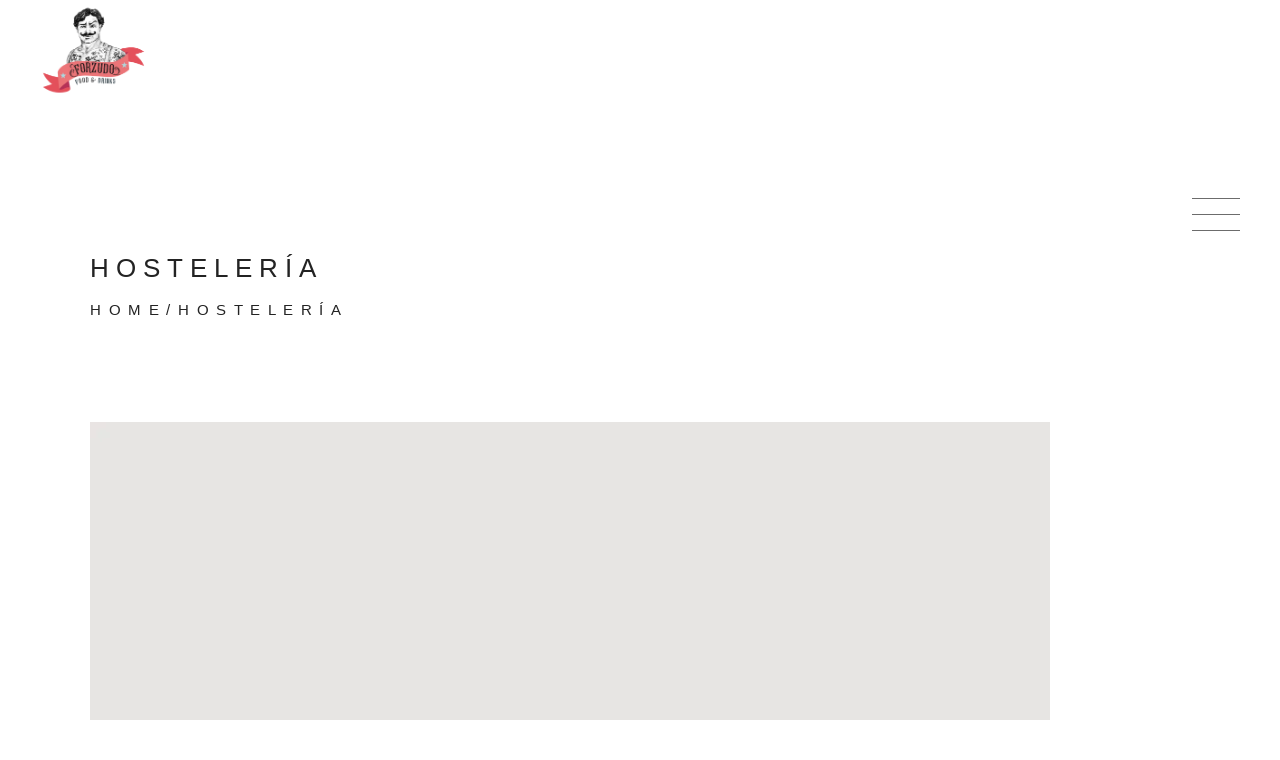

--- FILE ---
content_type: text/html; charset=UTF-8
request_url: https://forzudo.es/category/hosteleria/
body_size: 25912
content:
<!DOCTYPE html><html lang="es"><head><script data-no-optimize="1">var litespeed_docref=sessionStorage.getItem("litespeed_docref");litespeed_docref&&(Object.defineProperty(document,"referrer",{get:function(){return litespeed_docref}}),sessionStorage.removeItem("litespeed_docref"));</script> <meta charset="UTF-8"/><link rel="profile" href="http://gmpg.org/xfn/11"/><meta name="viewport" content="width=device-width,initial-scale=1,user-scalable=yes"><meta name='robots' content='index, follow, max-image-preview:large, max-snippet:-1, max-video-preview:-1' /><title>Hostelería Archives - Forzudo</title><link rel="canonical" href="https://forzudo.es/category/hosteleria/" /><link rel="next" href="https://forzudo.es/category/hosteleria/page/2/" /><meta property="og:locale" content="es_ES" /><meta property="og:type" content="article" /><meta property="og:title" content="Hostelería Archives - Forzudo" /><meta property="og:url" content="https://forzudo.es/category/hosteleria/" /><meta property="og:site_name" content="Forzudo" /><meta property="og:image" content="https://forzudo.es/wp-content/uploads/2024/08/vermouth-forzudo-vermut-del-bierzo.jpg" /><meta property="og:image:width" content="1200" /><meta property="og:image:height" content="675" /><meta property="og:image:type" content="image/jpeg" /><meta name="twitter:card" content="summary_large_image" /> <script type="application/ld+json" class="yoast-schema-graph">{"@context":"https://schema.org","@graph":[{"@type":"CollectionPage","@id":"https://forzudo.es/category/hosteleria/","url":"https://forzudo.es/category/hosteleria/","name":"Hostelería Archives - Forzudo","isPartOf":{"@id":"https://forzudo.es/#website"},"primaryImageOfPage":{"@id":"https://forzudo.es/category/hosteleria/#primaryimage"},"image":{"@id":"https://forzudo.es/category/hosteleria/#primaryimage"},"thumbnailUrl":"https://forzudo.es/wp-content/uploads/2018/11/23.jpg","breadcrumb":{"@id":"https://forzudo.es/category/hosteleria/#breadcrumb"},"inLanguage":"es"},{"@type":"ImageObject","inLanguage":"es","@id":"https://forzudo.es/category/hosteleria/#primaryimage","url":"https://forzudo.es/wp-content/uploads/2018/11/23.jpg","contentUrl":"https://forzudo.es/wp-content/uploads/2018/11/23.jpg","width":960,"height":1440},{"@type":"BreadcrumbList","@id":"https://forzudo.es/category/hosteleria/#breadcrumb","itemListElement":[{"@type":"ListItem","position":1,"name":"Home","item":"https://forzudo.es/"},{"@type":"ListItem","position":2,"name":"Hostelería"}]},{"@type":"WebSite","@id":"https://forzudo.es/#website","url":"https://forzudo.es/","name":"Forzudo","description":"Food &amp; Drinks","publisher":{"@id":"https://forzudo.es/#organization"},"potentialAction":[{"@type":"SearchAction","target":{"@type":"EntryPoint","urlTemplate":"https://forzudo.es/?s={search_term_string}"},"query-input":{"@type":"PropertyValueSpecification","valueRequired":true,"valueName":"search_term_string"}}],"inLanguage":"es"},{"@type":"Organization","@id":"https://forzudo.es/#organization","name":"Forzudo","url":"https://forzudo.es/","logo":{"@type":"ImageObject","inLanguage":"es","@id":"https://forzudo.es/#/schema/logo/image/","url":"https://forzudo.es/wp-content/uploads/2016/09/cronicas-forzudo-vamos-alla.jpg","contentUrl":"https://forzudo.es/wp-content/uploads/2016/09/cronicas-forzudo-vamos-alla.jpg","width":1300,"height":1447,"caption":"Forzudo"},"image":{"@id":"https://forzudo.es/#/schema/logo/image/"},"sameAs":["https://www.facebook.com/VermouthForzudo/","https://www.instagram.com/vermouthforzudo/"]}]}</script> <link rel='dns-prefetch' href='//challenges.cloudflare.com' /><link rel='dns-prefetch' href='//maps.googleapis.com' /><link rel='dns-prefetch' href='//capi-automation.s3.us-east-2.amazonaws.com' /><link rel='dns-prefetch' href='//www.googletagmanager.com' /><link rel='dns-prefetch' href='//fonts.googleapis.com' /><link rel="alternate" type="application/rss+xml" title="Forzudo &raquo; Feed" href="https://forzudo.es/feed/" /><link rel="alternate" type="application/rss+xml" title="Forzudo &raquo; Feed de los comentarios" href="https://forzudo.es/comments/feed/" /><link rel="alternate" type="application/rss+xml" title="Forzudo &raquo; Categoría Hostelería del feed" href="https://forzudo.es/category/hosteleria/feed/" /><style id='wp-img-auto-sizes-contain-inline-css' type='text/css'>img:is([sizes=auto i],[sizes^="auto," i]){contain-intrinsic-size:3000px 1500px}
/*# sourceURL=wp-img-auto-sizes-contain-inline-css */</style><link data-optimized="2" rel="stylesheet" href="https://forzudo.es/wp-content/litespeed/css/5a6a2ce914e053d78ac655bca2bd7546.css?ver=ac295" /><style id='global-styles-inline-css' type='text/css'>:root{--wp--preset--aspect-ratio--square: 1;--wp--preset--aspect-ratio--4-3: 4/3;--wp--preset--aspect-ratio--3-4: 3/4;--wp--preset--aspect-ratio--3-2: 3/2;--wp--preset--aspect-ratio--2-3: 2/3;--wp--preset--aspect-ratio--16-9: 16/9;--wp--preset--aspect-ratio--9-16: 9/16;--wp--preset--color--black: #000000;--wp--preset--color--cyan-bluish-gray: #abb8c3;--wp--preset--color--white: #ffffff;--wp--preset--color--pale-pink: #f78da7;--wp--preset--color--vivid-red: #cf2e2e;--wp--preset--color--luminous-vivid-orange: #ff6900;--wp--preset--color--luminous-vivid-amber: #fcb900;--wp--preset--color--light-green-cyan: #7bdcb5;--wp--preset--color--vivid-green-cyan: #00d084;--wp--preset--color--pale-cyan-blue: #8ed1fc;--wp--preset--color--vivid-cyan-blue: #0693e3;--wp--preset--color--vivid-purple: #9b51e0;--wp--preset--gradient--vivid-cyan-blue-to-vivid-purple: linear-gradient(135deg,rgb(6,147,227) 0%,rgb(155,81,224) 100%);--wp--preset--gradient--light-green-cyan-to-vivid-green-cyan: linear-gradient(135deg,rgb(122,220,180) 0%,rgb(0,208,130) 100%);--wp--preset--gradient--luminous-vivid-amber-to-luminous-vivid-orange: linear-gradient(135deg,rgb(252,185,0) 0%,rgb(255,105,0) 100%);--wp--preset--gradient--luminous-vivid-orange-to-vivid-red: linear-gradient(135deg,rgb(255,105,0) 0%,rgb(207,46,46) 100%);--wp--preset--gradient--very-light-gray-to-cyan-bluish-gray: linear-gradient(135deg,rgb(238,238,238) 0%,rgb(169,184,195) 100%);--wp--preset--gradient--cool-to-warm-spectrum: linear-gradient(135deg,rgb(74,234,220) 0%,rgb(151,120,209) 20%,rgb(207,42,186) 40%,rgb(238,44,130) 60%,rgb(251,105,98) 80%,rgb(254,248,76) 100%);--wp--preset--gradient--blush-light-purple: linear-gradient(135deg,rgb(255,206,236) 0%,rgb(152,150,240) 100%);--wp--preset--gradient--blush-bordeaux: linear-gradient(135deg,rgb(254,205,165) 0%,rgb(254,45,45) 50%,rgb(107,0,62) 100%);--wp--preset--gradient--luminous-dusk: linear-gradient(135deg,rgb(255,203,112) 0%,rgb(199,81,192) 50%,rgb(65,88,208) 100%);--wp--preset--gradient--pale-ocean: linear-gradient(135deg,rgb(255,245,203) 0%,rgb(182,227,212) 50%,rgb(51,167,181) 100%);--wp--preset--gradient--electric-grass: linear-gradient(135deg,rgb(202,248,128) 0%,rgb(113,206,126) 100%);--wp--preset--gradient--midnight: linear-gradient(135deg,rgb(2,3,129) 0%,rgb(40,116,252) 100%);--wp--preset--font-size--small: 13px;--wp--preset--font-size--medium: 20px;--wp--preset--font-size--large: 36px;--wp--preset--font-size--x-large: 42px;--wp--preset--spacing--20: 0.44rem;--wp--preset--spacing--30: 0.67rem;--wp--preset--spacing--40: 1rem;--wp--preset--spacing--50: 1.5rem;--wp--preset--spacing--60: 2.25rem;--wp--preset--spacing--70: 3.38rem;--wp--preset--spacing--80: 5.06rem;--wp--preset--shadow--natural: 6px 6px 9px rgba(0, 0, 0, 0.2);--wp--preset--shadow--deep: 12px 12px 50px rgba(0, 0, 0, 0.4);--wp--preset--shadow--sharp: 6px 6px 0px rgba(0, 0, 0, 0.2);--wp--preset--shadow--outlined: 6px 6px 0px -3px rgb(255, 255, 255), 6px 6px rgb(0, 0, 0);--wp--preset--shadow--crisp: 6px 6px 0px rgb(0, 0, 0);}:where(.is-layout-flex){gap: 0.5em;}:where(.is-layout-grid){gap: 0.5em;}body .is-layout-flex{display: flex;}.is-layout-flex{flex-wrap: wrap;align-items: center;}.is-layout-flex > :is(*, div){margin: 0;}body .is-layout-grid{display: grid;}.is-layout-grid > :is(*, div){margin: 0;}:where(.wp-block-columns.is-layout-flex){gap: 2em;}:where(.wp-block-columns.is-layout-grid){gap: 2em;}:where(.wp-block-post-template.is-layout-flex){gap: 1.25em;}:where(.wp-block-post-template.is-layout-grid){gap: 1.25em;}.has-black-color{color: var(--wp--preset--color--black) !important;}.has-cyan-bluish-gray-color{color: var(--wp--preset--color--cyan-bluish-gray) !important;}.has-white-color{color: var(--wp--preset--color--white) !important;}.has-pale-pink-color{color: var(--wp--preset--color--pale-pink) !important;}.has-vivid-red-color{color: var(--wp--preset--color--vivid-red) !important;}.has-luminous-vivid-orange-color{color: var(--wp--preset--color--luminous-vivid-orange) !important;}.has-luminous-vivid-amber-color{color: var(--wp--preset--color--luminous-vivid-amber) !important;}.has-light-green-cyan-color{color: var(--wp--preset--color--light-green-cyan) !important;}.has-vivid-green-cyan-color{color: var(--wp--preset--color--vivid-green-cyan) !important;}.has-pale-cyan-blue-color{color: var(--wp--preset--color--pale-cyan-blue) !important;}.has-vivid-cyan-blue-color{color: var(--wp--preset--color--vivid-cyan-blue) !important;}.has-vivid-purple-color{color: var(--wp--preset--color--vivid-purple) !important;}.has-black-background-color{background-color: var(--wp--preset--color--black) !important;}.has-cyan-bluish-gray-background-color{background-color: var(--wp--preset--color--cyan-bluish-gray) !important;}.has-white-background-color{background-color: var(--wp--preset--color--white) !important;}.has-pale-pink-background-color{background-color: var(--wp--preset--color--pale-pink) !important;}.has-vivid-red-background-color{background-color: var(--wp--preset--color--vivid-red) !important;}.has-luminous-vivid-orange-background-color{background-color: var(--wp--preset--color--luminous-vivid-orange) !important;}.has-luminous-vivid-amber-background-color{background-color: var(--wp--preset--color--luminous-vivid-amber) !important;}.has-light-green-cyan-background-color{background-color: var(--wp--preset--color--light-green-cyan) !important;}.has-vivid-green-cyan-background-color{background-color: var(--wp--preset--color--vivid-green-cyan) !important;}.has-pale-cyan-blue-background-color{background-color: var(--wp--preset--color--pale-cyan-blue) !important;}.has-vivid-cyan-blue-background-color{background-color: var(--wp--preset--color--vivid-cyan-blue) !important;}.has-vivid-purple-background-color{background-color: var(--wp--preset--color--vivid-purple) !important;}.has-black-border-color{border-color: var(--wp--preset--color--black) !important;}.has-cyan-bluish-gray-border-color{border-color: var(--wp--preset--color--cyan-bluish-gray) !important;}.has-white-border-color{border-color: var(--wp--preset--color--white) !important;}.has-pale-pink-border-color{border-color: var(--wp--preset--color--pale-pink) !important;}.has-vivid-red-border-color{border-color: var(--wp--preset--color--vivid-red) !important;}.has-luminous-vivid-orange-border-color{border-color: var(--wp--preset--color--luminous-vivid-orange) !important;}.has-luminous-vivid-amber-border-color{border-color: var(--wp--preset--color--luminous-vivid-amber) !important;}.has-light-green-cyan-border-color{border-color: var(--wp--preset--color--light-green-cyan) !important;}.has-vivid-green-cyan-border-color{border-color: var(--wp--preset--color--vivid-green-cyan) !important;}.has-pale-cyan-blue-border-color{border-color: var(--wp--preset--color--pale-cyan-blue) !important;}.has-vivid-cyan-blue-border-color{border-color: var(--wp--preset--color--vivid-cyan-blue) !important;}.has-vivid-purple-border-color{border-color: var(--wp--preset--color--vivid-purple) !important;}.has-vivid-cyan-blue-to-vivid-purple-gradient-background{background: var(--wp--preset--gradient--vivid-cyan-blue-to-vivid-purple) !important;}.has-light-green-cyan-to-vivid-green-cyan-gradient-background{background: var(--wp--preset--gradient--light-green-cyan-to-vivid-green-cyan) !important;}.has-luminous-vivid-amber-to-luminous-vivid-orange-gradient-background{background: var(--wp--preset--gradient--luminous-vivid-amber-to-luminous-vivid-orange) !important;}.has-luminous-vivid-orange-to-vivid-red-gradient-background{background: var(--wp--preset--gradient--luminous-vivid-orange-to-vivid-red) !important;}.has-very-light-gray-to-cyan-bluish-gray-gradient-background{background: var(--wp--preset--gradient--very-light-gray-to-cyan-bluish-gray) !important;}.has-cool-to-warm-spectrum-gradient-background{background: var(--wp--preset--gradient--cool-to-warm-spectrum) !important;}.has-blush-light-purple-gradient-background{background: var(--wp--preset--gradient--blush-light-purple) !important;}.has-blush-bordeaux-gradient-background{background: var(--wp--preset--gradient--blush-bordeaux) !important;}.has-luminous-dusk-gradient-background{background: var(--wp--preset--gradient--luminous-dusk) !important;}.has-pale-ocean-gradient-background{background: var(--wp--preset--gradient--pale-ocean) !important;}.has-electric-grass-gradient-background{background: var(--wp--preset--gradient--electric-grass) !important;}.has-midnight-gradient-background{background: var(--wp--preset--gradient--midnight) !important;}.has-small-font-size{font-size: var(--wp--preset--font-size--small) !important;}.has-medium-font-size{font-size: var(--wp--preset--font-size--medium) !important;}.has-large-font-size{font-size: var(--wp--preset--font-size--large) !important;}.has-x-large-font-size{font-size: var(--wp--preset--font-size--x-large) !important;}
/*# sourceURL=global-styles-inline-css */</style><style id='classic-theme-styles-inline-css' type='text/css'>/*! This file is auto-generated */
.wp-block-button__link{color:#fff;background-color:#32373c;border-radius:9999px;box-shadow:none;text-decoration:none;padding:calc(.667em + 2px) calc(1.333em + 2px);font-size:1.125em}.wp-block-file__button{background:#32373c;color:#fff;text-decoration:none}
/*# sourceURL=/wp-includes/css/classic-themes.min.css */</style><style id='woocommerce-inline-inline-css' type='text/css'>.woocommerce form .form-row .required { visibility: visible; }
/*# sourceURL=woocommerce-inline-inline-css */</style><style id='koto-elated-modules-inline-css' type='text/css'>.item_text > img, .eltdf-aiw-title {
    display: none !important;
}
/*# sourceURL=koto-elated-modules-inline-css */</style> <script type="litespeed/javascript" data-src="https://forzudo.es/wp-includes/js/jquery/jquery.min.js" id="jquery-core-js"></script> <script id="wc-add-to-cart-js-extra" type="litespeed/javascript">var wc_add_to_cart_params={"ajax_url":"/wp-admin/admin-ajax.php","wc_ajax_url":"/?wc-ajax=%%endpoint%%","i18n_view_cart":"Ver carrito","cart_url":"https://forzudo.es/carrito/","is_cart":"","cart_redirect_after_add":"no"}</script> <script id="woocommerce-js-extra" type="litespeed/javascript">var woocommerce_params={"ajax_url":"/wp-admin/admin-ajax.php","wc_ajax_url":"/?wc-ajax=%%endpoint%%","i18n_password_show":"Mostrar contrase\u00f1a","i18n_password_hide":"Ocultar contrase\u00f1a"}</script> <script id="WCPAY_ASSETS-js-extra" type="litespeed/javascript">var wcpayAssets={"url":"https://forzudo.es/wp-content/plugins/woocommerce-payments/dist/"}</script> 
 <script type="litespeed/javascript" data-src="https://www.googletagmanager.com/gtag/js?id=G-G8Y316FTYZ" id="google_gtagjs-js"></script> <script id="google_gtagjs-js-after" type="litespeed/javascript">window.dataLayer=window.dataLayer||[];function gtag(){dataLayer.push(arguments)}
gtag("set","linker",{"domains":["forzudo.es"]});gtag("js",new Date());gtag("set","developer_id.dZTNiMT",!0);gtag("config","G-G8Y316FTYZ")</script> <script></script><link rel="https://api.w.org/" href="https://forzudo.es/wp-json/" /><link rel="alternate" title="JSON" type="application/json" href="https://forzudo.es/wp-json/wp/v2/categories/203" /><link rel="EditURI" type="application/rsd+xml" title="RSD" href="https://forzudo.es/xmlrpc.php?rsd" /><meta name="generator" content="WordPress 6.9" /><meta name="generator" content="WooCommerce 10.4.3" /><meta name="generator" content="Site Kit by Google 1.170.0" /><meta name="msvalidate.01" content="E4F5C2435E73EC83C23E8F3A31B19127" /><style>.cmplz-hidden {
					display: none !important;
				}</style><noscript><style>.woocommerce-product-gallery{ opacity: 1 !important; }</style></noscript> <script data-service="facebook" data-category="marketing"  type="text/plain">!function(f,b,e,v,n,t,s){if(f.fbq)return;n=f.fbq=function(){n.callMethod?
					n.callMethod.apply(n,arguments):n.queue.push(arguments)};if(!f._fbq)f._fbq=n;
					n.push=n;n.loaded=!0;n.version='2.0';n.queue=[];t=b.createElement(e);t.async=!0;
					t.src=v;s=b.getElementsByTagName(e)[0];s.parentNode.insertBefore(t,s)}(window,
					document,'script','https://connect.facebook.net/en_US/fbevents.js');</script>  <script data-service="facebook" data-category="marketing"  type="text/plain">fbq('init', '190728525774229', {}, {
    "agent": "woocommerce_0-10.4.3-3.5.15"
});

				document.addEventListener( 'DOMContentLoaded', function() {
					// Insert placeholder for events injected when a product is added to the cart through AJAX.
					document.body.insertAdjacentHTML( 'beforeend', '<div class=\"wc-facebook-pixel-event-placeholder\"></div>' );
				}, false );</script> <meta name="generator" content="Powered by WPBakery Page Builder - drag and drop page builder for WordPress."/><meta name="generator" content="Powered by Slider Revolution 6.7.29 - responsive, Mobile-Friendly Slider Plugin for WordPress with comfortable drag and drop interface." /> <script type="litespeed/javascript">var lepopup_customjs_handlers={};var lepopup_cookie_value="ilovefamily";var lepopup_events_data={};var lepopup_content_id="{203}{category}"</script><script type="litespeed/javascript">function lepopup_add_event(_event,_data){if(typeof _lepopup_add_event==typeof undefined){jQuery(document).ready(function(){_lepopup_add_event(_event,_data)})}else{_lepopup_add_event(_event,_data)}}</script><link rel="icon" href="https://forzudo.es/wp-content/uploads/2021/05/cropped-vermouth-forzudo-fav-32x32.png" sizes="32x32" /><link rel="icon" href="https://forzudo.es/wp-content/uploads/2021/05/cropped-vermouth-forzudo-fav-192x192.png" sizes="192x192" /><link rel="apple-touch-icon" href="https://forzudo.es/wp-content/uploads/2021/05/cropped-vermouth-forzudo-fav-180x180.png" /><meta name="msapplication-TileImage" content="https://forzudo.es/wp-content/uploads/2021/05/cropped-vermouth-forzudo-fav-270x270.png" /> <script type="litespeed/javascript">function setREVStartSize(e){window.RSIW=window.RSIW===undefined?window.innerWidth:window.RSIW;window.RSIH=window.RSIH===undefined?window.innerHeight:window.RSIH;try{var pw=document.getElementById(e.c).parentNode.offsetWidth,newh;pw=pw===0||isNaN(pw)||(e.l=="fullwidth"||e.layout=="fullwidth")?window.RSIW:pw;e.tabw=e.tabw===undefined?0:parseInt(e.tabw);e.thumbw=e.thumbw===undefined?0:parseInt(e.thumbw);e.tabh=e.tabh===undefined?0:parseInt(e.tabh);e.thumbh=e.thumbh===undefined?0:parseInt(e.thumbh);e.tabhide=e.tabhide===undefined?0:parseInt(e.tabhide);e.thumbhide=e.thumbhide===undefined?0:parseInt(e.thumbhide);e.mh=e.mh===undefined||e.mh==""||e.mh==="auto"?0:parseInt(e.mh,0);if(e.layout==="fullscreen"||e.l==="fullscreen")
newh=Math.max(e.mh,window.RSIH);else{e.gw=Array.isArray(e.gw)?e.gw:[e.gw];for(var i in e.rl)if(e.gw[i]===undefined||e.gw[i]===0)e.gw[i]=e.gw[i-1];e.gh=e.el===undefined||e.el===""||(Array.isArray(e.el)&&e.el.length==0)?e.gh:e.el;e.gh=Array.isArray(e.gh)?e.gh:[e.gh];for(var i in e.rl)if(e.gh[i]===undefined||e.gh[i]===0)e.gh[i]=e.gh[i-1];var nl=new Array(e.rl.length),ix=0,sl;e.tabw=e.tabhide>=pw?0:e.tabw;e.thumbw=e.thumbhide>=pw?0:e.thumbw;e.tabh=e.tabhide>=pw?0:e.tabh;e.thumbh=e.thumbhide>=pw?0:e.thumbh;for(var i in e.rl)nl[i]=e.rl[i]<window.RSIW?0:e.rl[i];sl=nl[0];for(var i in nl)if(sl>nl[i]&&nl[i]>0){sl=nl[i];ix=i}
var m=pw>(e.gw[ix]+e.tabw+e.thumbw)?1:(pw-(e.tabw+e.thumbw))/(e.gw[ix]);newh=(e.gh[ix]*m)+(e.tabh+e.thumbh)}
var el=document.getElementById(e.c);if(el!==null&&el)el.style.height=newh+"px";el=document.getElementById(e.c+"_wrapper");if(el!==null&&el){el.style.height=newh+"px";el.style.display="block"}}catch(e){console.log("Failure at Presize of Slider:"+e)}}</script> <style type="text/css" id="wp-custom-css">.grecaptcha-badge { visibility: hidden; }

.eltdf-main-menu>ul>li>a {
  padding: 0 32px 0 32px;
}</style><noscript><style>.wpb_animate_when_almost_visible { opacity: 1; }</style></noscript><style id='rs-plugin-settings-inline-css' type='text/css'>#rs-demo-id {}
/*# sourceURL=rs-plugin-settings-inline-css */</style></head><body data-cmplz=1 class="archive category category-hosteleria category-203 wp-theme-koto theme-koto eltd-core-1.3.2 woocommerce-no-js koto-ver-1.8 eltdf-smooth-page-transitions eltdf-smooth-page-transitions-fadeout eltdf-grid-1200 eltdf-header-expanding-menu eltdf-sticky-header-on-scroll-down-up eltdf-default-mobile-header eltdf-sticky-up-mobile-header eltdf-dropdown-animate-height eltdf-side-menu-slide-from-right eltdf-woocommerce-columns-3 eltdf-woo-normal-space eltdf-woo-pl-info-below-image wpb-js-composer js-comp-ver-8.7.2 vc_responsive" itemscope itemtype="http://schema.org/WebPage"><section class="eltdf-side-menu"><div class="eltdf-close-side-menu-holder">
<a class="eltdf-close-side-menu" href="#" target="_self">
<span class="icon-arrows-remove"></span>
</a></div><div class="widget eltdf-image-widget ">
<a itemprop="url" href="http://koto.elated-themes.com/" target="_blank"><img data-lazyloaded="1" src="[data-uri]" itemprop="image" data-src="https://koto.elated-themes.com/wp-content/uploads/2017/02/logo-transparent.png" alt="a" width="74" height="74" /></a></div><div class="widget eltdf-separator-widget"><div class="eltdf-separator-holder clearfix  eltdf-separator-center eltdf-separator-normal"><div class="eltdf-separator" style="border-color: transparent;border-style: solid;border-bottom-width: 0px;margin-top: 0px;margin-bottom: 40px"></div></div></div><div id="text-2" class="widget eltdf-sidearea widget_text"><div class="textwidget">Lorem Ipsn gravida nibh vel velit auctor aliquet.Aenean sollicitudin, lorem quis bibendum auci elit consequat ipsutis sem nibh id elit</div></div><div class="widget eltdf-separator-widget"><div class="eltdf-separator-holder clearfix  eltdf-separator-center eltdf-separator-normal"><div class="eltdf-separator" style="border-color: transparent;border-style: solid;border-bottom-width: 0px;margin-top: 0px;margin-bottom: 16px"></div></div></div><div id="search-3" class="widget eltdf-sidearea widget_search"><div class="eltdf-widget-title-holder"><h4 class="eltdf-widget-title">Búsqueda</h4></div><form role="search" method="get" class="searchform" id="searchform" action="https://forzudo.es/">
<label class="screen-reader-text">Search for:</label><div class="input-holder clearfix">
<input type="search" class="search-field" placeholder="BUSCAR" value="" name="s" title="Search for:"/>
<button type="submit" id="searchsubmit"><i class="eltdf-icon-ion-icon ion-ios-search " ></i></button></div></form></div><div class="widget eltdf-separator-widget"><div class="eltdf-separator-holder clearfix  eltdf-separator-center eltdf-separator-normal"><div class="eltdf-separator" style="border-color: transparent;border-style: solid;border-bottom-width: 0px;margin-top: 0px;margin-bottom: 20px"></div></div></div><div class="widget eltdf-separator-widget"><div class="eltdf-separator-holder clearfix  eltdf-separator-center eltdf-separator-normal"><div class="eltdf-separator" style="border-color: transparent;border-style: solid;border-bottom-width: 0px;margin-top: 0px;margin-bottom: 280px"></div></div></div>
<a class="eltdf-social-icon-widget-holder eltdf-icon-has-hover eltdf-social-text"  style="color: #232323;" href="https://twitter.com" target="_blank">
<span class="eltdf-social-icon-text">TWITTER</span>        </a>
<a class="eltdf-social-icon-widget-holder eltdf-icon-has-hover eltdf-social-text"  style="color: #232323;" href="https://plus.google.com/collections/featured" target="_blank">
<span class="eltdf-social-icon-text">GPLUS</span>        </a>
<a class="eltdf-social-icon-widget-holder eltdf-icon-has-hover eltdf-social-text"  style="color: #232323;" href="https://www.facebook.com/" target="_blank">
<span class="eltdf-social-icon-text">FACEBOOK</span>        </a>
<a class="eltdf-social-icon-widget-holder eltdf-icon-has-hover eltdf-social-text"  style="color: #232323;" href="https://www.behance.net/" target="_blank">
<span class="eltdf-social-icon-text">BEHANCE</span>        </a>
<a class="eltdf-social-icon-widget-holder eltdf-icon-has-hover eltdf-social-text"  style="color: #232323;" href="https://www.pinterest.com/" target="_blank">
<span class="eltdf-social-icon-text">PINTEREST</span>        </a></section><div class="eltdf-wrapper"><div class="eltdf-wrapper-inner"><header class="eltdf-page-header"><div class="eltdf-menu-area"><div class="eltdf-vertical-align-containers"><div class="eltdf-position-left"><div class="eltdf-position-left-inner"><div class="eltdf-logo-wrapper">
<a itemprop="url" href="https://forzudo.es/" style="height: 215px;">
<img data-lazyloaded="1" src="[data-uri]" itemprop="image" class="eltdf-normal-logo" data-src="https://forzudo.es/wp-content/uploads/2017/05/forzudo-food-and-drinks-1.png" width="500" height="430"  alt="logo"/>
<img data-lazyloaded="1" src="[data-uri]" itemprop="image" class="eltdf-dark-logo" data-src="https://forzudo.es/wp-content/uploads/2017/05/forzudo-food-and-drinks-1.png" width="500" height="430"  alt="dark logo"/>        <img data-lazyloaded="1" src="[data-uri]" itemprop="image" class="eltdf-light-logo" data-src="https://forzudo.es/wp-content/uploads/2017/05/forzudo-food-and-drinks-1.png" width="500" height="430"  alt="light logo"/>    </a></div></div></div><div class="eltdf-position-right"><div class="eltdf-position-right-inner"><nav class="eltdf-expanding-menu eltdf-main-menu eltdf-drop-down"><ul id="menu-forzudo" class="clearfix"><li id="nav-menu-item-6919" class="menu-item menu-item-type-post_type menu-item-object-page  narrow"><a href="https://forzudo.es/home/" class=""><span class="item_outer"><span class="item_text">Home</span></span></a></li><li id="nav-menu-item-7034" class="menu-item menu-item-type-custom menu-item-object-custom menu-item-has-children  has_sub narrow"><a href="#" class=""><span class="item_outer"><span class="item_text">Forzudo</span><i class="eltdf-menu-arrow fa fa-angle-down"></i></span></a><div class="second"><div class="inner"><ul><li id="nav-menu-item-6920" class="menu-item menu-item-type-post_type menu-item-object-page "><a href="https://forzudo.es/empresa/" class=""><span class="item_outer"><span class="item_text">La empresa</span></span></a></li><li id="nav-menu-item-7178" class="menu-item menu-item-type-post_type menu-item-object-page "><a href="https://forzudo.es/los-canallas/" class=""><span class="item_outer"><span class="item_text">Los canallas</span></span></a></li></ul></div></div></li><li id="nav-menu-item-7037" class="menu-item menu-item-type-custom menu-item-object-custom menu-item-has-children  has_sub narrow"><a href="#" class=""><span class="item_outer"><span class="item_text">Productos</span><i class="eltdf-menu-arrow fa fa-angle-down"></i></span></a><div class="second"><div class="inner"><ul><li id="nav-menu-item-7725" class="menu-item menu-item-type-custom menu-item-object-custom menu-item-has-children sub"><a href="#" class=""><span class="item_outer"><span class="item_text">Vermouth Forzudo</span></span></a><ul><li id="nav-menu-item-10194" class="menu-item menu-item-type-post_type menu-item-object-page "><a href="https://forzudo.es/cocteles-con-vermouth-forzudo/" class=""><span class="item_outer"><span class="item_text">Cócteles con Vermouth Forzudo</span></span></a></li><li id="nav-menu-item-7038" class="menu-item menu-item-type-post_type menu-item-object-page "><a href="https://forzudo.es/sobre-vermouth-forzudo/" class=""><span class="item_outer"><span class="item_text">Sobre Vermouth Forzudo</span></span></a></li><li id="nav-menu-item-7797" class="menu-item menu-item-type-post_type menu-item-object-page "><a href="https://forzudo.es/prensa/" class=""><span class="item_outer"><span class="item_text">Prensa</span></span></a></li><li id="nav-menu-item-7053" class="menu-item menu-item-type-post_type menu-item-object-page "><a href="https://forzudo.es/preguntas-frecuentes/" class=""><span class="item_outer"><span class="item_text">Preguntas Frecuentes</span></span></a></li></ul></li></ul></div></div></li><li id="nav-menu-item-7349" class="menu-item menu-item-type-post_type menu-item-object-page  narrow"><a href="https://forzudo.es/distribuidores-vermouth-forzudo/" class=""><span class="item_outer"><span class="item_text">Distribuidores</span></span></a></li><li id="nav-menu-item-7058" class="menu-item menu-item-type-post_type menu-item-object-page  narrow"><a href="https://forzudo.es/blog/" class=""><span class="item_outer"><span class="item_text">Blog</span></span></a></li><li id="nav-menu-item-7702" class="menu-item menu-item-type-post_type menu-item-object-page  narrow"><a href="https://forzudo.es/tienda/" class=""><span class="item_outer"><span class="item_text">Tienda</span></span></a></li><li id="nav-menu-item-7060" class="menu-item menu-item-type-post_type menu-item-object-page  narrow"><a href="https://forzudo.es/contacto/" class=""><span class="item_outer"><span class="item_text">Contacto</span></span></a></li><li id="nav-menu-item-9146" class="menu-item menu-item-type-custom menu-item-object-custom  narrow"><a href="https://forzudo.es/mi-cuenta" class=""><span class="item_outer"><span class="item_text">Login</span></span></a></li></ul></nav>	                <a href="javascript:void(0)" class="eltdf-expanding-menu-opener">
<span class="eltdf-fm-lines">
<span class="eltdf-fm-line eltdf-line-1"></span>
<span class="eltdf-fm-line eltdf-line-2"></span>
<span class="eltdf-fm-line eltdf-line-3"></span>
</span>
</a></div></div></div></div><div class="eltdf-sticky-header"><div class="eltdf-sticky-holder"><div class=" eltdf-vertical-align-containers"><div class="eltdf-position-left"><div class="eltdf-position-left-inner"><div class="eltdf-logo-wrapper">
<a itemprop="url" href="https://forzudo.es/" style="height: 86px;">
<img data-lazyloaded="1" src="[data-uri]" itemprop="image" class="eltdf-normal-logo" data-src="https://forzudo.es/wp-content/uploads/2017/05/forzudo-food-and-drinks-mob-e1495712811504.png" width="200" height="172"  alt="logo"/>
<img data-lazyloaded="1" src="[data-uri]" itemprop="image" class="eltdf-dark-logo" data-src="https://forzudo.es/wp-content/uploads/2017/05/forzudo-food-and-drinks-1.png" width="500" height="430"  alt="dark logo"/>        <img data-lazyloaded="1" src="[data-uri]" itemprop="image" class="eltdf-light-logo" data-src="https://forzudo.es/wp-content/uploads/2017/05/forzudo-food-and-drinks-1.png" width="500" height="430"  alt="light logo"/>    </a></div></div></div><div class="eltdf-position-center"><div class="eltdf-position-center-inner"><nav class="eltdf-main-menu eltdf-drop-down eltdf-sticky-nav"><ul id="menu-forzudo-1" class="clearfix"><li id="sticky-nav-menu-item-6919" class="menu-item menu-item-type-post_type menu-item-object-page  narrow"><a href="https://forzudo.es/home/" class=""><span class="item_outer"><span class="item_text">Home</span><span class="plus"></span></span></a></li><li id="sticky-nav-menu-item-7034" class="menu-item menu-item-type-custom menu-item-object-custom menu-item-has-children  has_sub narrow"><a href="#" class=""><span class="item_outer"><span class="item_text">Forzudo</span><span class="plus"></span><i class="eltdf-menu-arrow icon-arrows-right"></i></span></a><div class="second"><div class="inner"><ul><li id="sticky-nav-menu-item-6920" class="menu-item menu-item-type-post_type menu-item-object-page "><a href="https://forzudo.es/empresa/" class=""><span class="item_outer"><span class="item_text">La empresa</span><span class="plus"></span></span></a></li><li id="sticky-nav-menu-item-7178" class="menu-item menu-item-type-post_type menu-item-object-page "><a href="https://forzudo.es/los-canallas/" class=""><span class="item_outer"><span class="item_text">Los canallas</span><span class="plus"></span></span></a></li></ul></div></div></li><li id="sticky-nav-menu-item-7037" class="menu-item menu-item-type-custom menu-item-object-custom menu-item-has-children  has_sub narrow"><a href="#" class=""><span class="item_outer"><span class="item_text">Productos</span><span class="plus"></span><i class="eltdf-menu-arrow icon-arrows-right"></i></span></a><div class="second"><div class="inner"><ul><li id="sticky-nav-menu-item-7725" class="menu-item menu-item-type-custom menu-item-object-custom menu-item-has-children sub"><a href="#" class=""><span class="item_outer"><span class="item_text">Vermouth Forzudo</span><span class="plus"></span></span></a><ul><li id="sticky-nav-menu-item-10194" class="menu-item menu-item-type-post_type menu-item-object-page "><a href="https://forzudo.es/cocteles-con-vermouth-forzudo/" class=""><span class="item_outer"><span class="item_text">Cócteles con Vermouth Forzudo</span><span class="plus"></span></span></a></li><li id="sticky-nav-menu-item-7038" class="menu-item menu-item-type-post_type menu-item-object-page "><a href="https://forzudo.es/sobre-vermouth-forzudo/" class=""><span class="item_outer"><span class="item_text">Sobre Vermouth Forzudo</span><span class="plus"></span></span></a></li><li id="sticky-nav-menu-item-7797" class="menu-item menu-item-type-post_type menu-item-object-page "><a href="https://forzudo.es/prensa/" class=""><span class="item_outer"><span class="item_text">Prensa</span><span class="plus"></span></span></a></li><li id="sticky-nav-menu-item-7053" class="menu-item menu-item-type-post_type menu-item-object-page "><a href="https://forzudo.es/preguntas-frecuentes/" class=""><span class="item_outer"><span class="item_text">Preguntas Frecuentes</span><span class="plus"></span></span></a></li></ul></li></ul></div></div></li><li id="sticky-nav-menu-item-7349" class="menu-item menu-item-type-post_type menu-item-object-page  narrow"><a href="https://forzudo.es/distribuidores-vermouth-forzudo/" class=""><span class="item_outer"><span class="item_text">Distribuidores</span><span class="plus"></span></span></a></li><li id="sticky-nav-menu-item-7058" class="menu-item menu-item-type-post_type menu-item-object-page  narrow"><a href="https://forzudo.es/blog/" class=""><span class="item_outer"><span class="item_text">Blog</span><span class="plus"></span></span></a></li><li id="sticky-nav-menu-item-7702" class="menu-item menu-item-type-post_type menu-item-object-page  narrow"><a href="https://forzudo.es/tienda/" class=""><span class="item_outer"><span class="item_text">Tienda</span><span class="plus"></span></span></a></li><li id="sticky-nav-menu-item-7060" class="menu-item menu-item-type-post_type menu-item-object-page  narrow"><a href="https://forzudo.es/contacto/" class=""><span class="item_outer"><span class="item_text">Contacto</span><span class="plus"></span></span></a></li><li id="sticky-nav-menu-item-9146" class="menu-item menu-item-type-custom menu-item-object-custom  narrow"><a href="https://forzudo.es/mi-cuenta" class=""><span class="item_outer"><span class="item_text">Login</span><span class="plus"></span></span></a></li></ul></nav></div></div><div class="eltdf-position-right"><div class="eltdf-position-right-inner"></div></div></div></div></div></header><header class="eltdf-mobile-header"><div class="eltdf-mobile-header-inner"><div class="eltdf-mobile-header-holder"><div class="eltdf-grid"><div class="eltdf-vertical-align-containers"><div class="eltdf-vertical-align-containers"><div class="eltdf-mobile-menu-opener">
<a href="javascript:void(0)">
<span class="eltdf-mobile-menu-icon">
<span class="eltdf-mm-lines">
<span class="eltdf-mm-line eltdf-line-1"></span>
<span class="eltdf-mm-line eltdf-line-2"></span>
<span class="eltdf-mm-line eltdf-line-3"></span>
</span>
</span>
</a></div><div class="eltdf-position-center"><div class="eltdf-position-center-inner"><div class="eltdf-mobile-logo-wrapper">
<a itemprop="url" href="https://forzudo.es/" style="height: 86px">
<img data-lazyloaded="1" src="[data-uri]" itemprop="image" data-src="https://forzudo.es/wp-content/uploads/2017/05/forzudo-food-and-drinks-mob-e1495712811504.png" width="200" height="172"  alt="mobile logo"/>
</a></div></div></div><div class="eltdf-position-right"><div class="eltdf-position-right-inner"></div></div></div></div></div></div></div><nav class="eltdf-mobile-nav" role="navigation" aria-label="Mobile Menu"><div class="eltdf-grid"><ul id="menu-forzudo-2" class=""><li id="mobile-menu-item-6919" class="menu-item menu-item-type-post_type menu-item-object-page "><a href="https://forzudo.es/home/" class=""><span>Home</span></a></li><li id="mobile-menu-item-7034" class="menu-item menu-item-type-custom menu-item-object-custom menu-item-has-children  has_sub"><a href="#" class=" eltdf-mobile-no-link"><span>Forzudo</span></a><span class="mobile_arrow"><i class="eltdf-sub-arrow fa fa-angle-right"></i><i class="fa fa-angle-down"></i></span><ul class="sub_menu"><li id="mobile-menu-item-6920" class="menu-item menu-item-type-post_type menu-item-object-page "><a href="https://forzudo.es/empresa/" class=""><span>La empresa</span></a></li><li id="mobile-menu-item-7178" class="menu-item menu-item-type-post_type menu-item-object-page "><a href="https://forzudo.es/los-canallas/" class=""><span>Los canallas</span></a></li></ul></li><li id="mobile-menu-item-7037" class="menu-item menu-item-type-custom menu-item-object-custom menu-item-has-children  has_sub"><a href="#" class=" eltdf-mobile-no-link"><span>Productos</span></a><span class="mobile_arrow"><i class="eltdf-sub-arrow fa fa-angle-right"></i><i class="fa fa-angle-down"></i></span><ul class="sub_menu"><li id="mobile-menu-item-7725" class="menu-item menu-item-type-custom menu-item-object-custom menu-item-has-children  has_sub"><a href="#" class=" eltdf-mobile-no-link"><span>Vermouth Forzudo</span></a><span class="mobile_arrow"><i class="eltdf-sub-arrow fa fa-angle-right"></i><i class="fa fa-angle-down"></i></span><ul class="sub_menu"><li id="mobile-menu-item-10194" class="menu-item menu-item-type-post_type menu-item-object-page "><a href="https://forzudo.es/cocteles-con-vermouth-forzudo/" class=""><span>Cócteles con Vermouth Forzudo</span></a></li><li id="mobile-menu-item-7038" class="menu-item menu-item-type-post_type menu-item-object-page "><a href="https://forzudo.es/sobre-vermouth-forzudo/" class=""><span>Sobre Vermouth Forzudo</span></a></li><li id="mobile-menu-item-7797" class="menu-item menu-item-type-post_type menu-item-object-page "><a href="https://forzudo.es/prensa/" class=""><span>Prensa</span></a></li><li id="mobile-menu-item-7053" class="menu-item menu-item-type-post_type menu-item-object-page "><a href="https://forzudo.es/preguntas-frecuentes/" class=""><span>Preguntas Frecuentes</span></a></li></ul></li></ul></li><li id="mobile-menu-item-7349" class="menu-item menu-item-type-post_type menu-item-object-page "><a href="https://forzudo.es/distribuidores-vermouth-forzudo/" class=""><span>Distribuidores</span></a></li><li id="mobile-menu-item-7058" class="menu-item menu-item-type-post_type menu-item-object-page "><a href="https://forzudo.es/blog/" class=""><span>Blog</span></a></li><li id="mobile-menu-item-7702" class="menu-item menu-item-type-post_type menu-item-object-page "><a href="https://forzudo.es/tienda/" class=""><span>Tienda</span></a></li><li id="mobile-menu-item-7060" class="menu-item menu-item-type-post_type menu-item-object-page "><a href="https://forzudo.es/contacto/" class=""><span>Contacto</span></a></li><li id="mobile-menu-item-9146" class="menu-item menu-item-type-custom menu-item-object-custom "><a href="https://forzudo.es/mi-cuenta" class=""><span>Login</span></a></li></ul></div></nav></header>
<a id='eltdf-back-to-top' href='#'>
<span class="eltdf-icon-stack">
<i class="eltdf-icon-ion-icon ion-ios-arrow-thin-up "></i>                </span>
</a><div class="eltdf-content" ><div class="eltdf-content-inner"><div class="eltdf-title eltdf-standard-type eltdf-content-left-alignment" style="height:184px;background-color:#ffffff;" data-height="184" ><div class="eltdf-title-holder" style="height:184px;"><div class="eltdf-container clearfix"><div class="eltdf-container-inner"><div class="eltdf-title-subtitle-holder" style=""><div class="eltdf-title-subtitle-holder-inner"><h3 class="eltdf-page-title entry-title" ><span>Hostelería</span></h3><div class="eltdf-breadcrumbs-holder"><div class="eltdf-breadcrumbs"><div class="eltdf-breadcrumbs-inner"><a href="https://forzudo.es/">Home</a><span class="eltdf-delimiter">&nbsp; / &nbsp;</span><span class="eltdf-current">Hostelería</span></div></div></div></div></div></div></div></div></div><div class="eltdf-container"><div class="eltdf-container-inner clearfix"><div class="eltdf-grid-row "><div class="eltdf-page-content-holder eltdf-grid-col-12"><div class="eltdf-blog-holder eltdf-blog-standard eltdf-blog-pagination-standard eltdf-masonry-images-fixed" data-blog-type= standard data-next-page= 2 data-max-num-pages= 5 data-post-number= 10 data-excerpt-length= 40 data-archive-category= 203 ><div class="eltdf-blog-holder-inner"><article id="post-10340" class="eltdf-post-has-media post-10340 post type-post status-publish format-standard has-post-thumbnail hentry category-fooddrinks category-hosteleria category-vermouth category-vermouth-forzudo tag-concurso tag-vermouth-forzudo-preparado"><div class="eltdf-post-content"><div class="eltdf-post-heading"><div class="eltdf-post-image">
<a itemprop="url" href="https://forzudo.es/concurso-vermouth-forzudo-preparado-declarado-desierto/" title="Concurso Vermouth Forzudo Preparado declarado desierto">
<img data-lazyloaded="1" src="[data-uri]" width="960" height="1440" data-src="https://forzudo.es/wp-content/uploads/2018/11/23.jpg" class="attachment-full size-full wp-post-image" alt="" decoding="async" fetchpriority="high" data-srcset="https://forzudo.es/wp-content/uploads/2018/11/23.jpg 960w, https://forzudo.es/wp-content/uploads/2018/11/23-300x450.jpg 300w, https://forzudo.es/wp-content/uploads/2018/11/23-600x900.jpg 600w, https://forzudo.es/wp-content/uploads/2018/11/23-200x300.jpg 200w, https://forzudo.es/wp-content/uploads/2018/11/23-768x1152.jpg 768w, https://forzudo.es/wp-content/uploads/2018/11/23-683x1024.jpg 683w" data-sizes="(max-width: 960px) 100vw, 960px" />                		    </a></div></div><div class="eltdf-post-text"><div class="eltdf-post-text-inner"><h3 itemprop="name" class="entry-title eltdf-post-title">
<a itemprop="url" href="https://forzudo.es/concurso-vermouth-forzudo-preparado-declarado-desierto/" title="Concurso Vermouth Forzudo Preparado declarado desierto">
Concurso Vermouth Forzudo Preparado declarado desierto            </a></h3><div class="eltdf-post-info-top"><div itemprop="dateCreated" class="eltdf-post-info-date entry-date published updated">
<a itemprop="url" href="https://forzudo.es/2023/10/">
octubre 3, 2023        </a><meta itemprop="interactionCount" content="UserComments: 0"/></div><div class="eltdf-post-info-author">
<span class="eltdf-post-info-author-text">
por    </span>
<a itemprop="author" class="eltdf-post-info-author-link" href="https://forzudo.es/author/l1nd4g3nt3cd4/">
Forzudo    </a></div><div class="eltdf-post-info-comments-holder">
<a itemprop="url" class="eltdf-post-info-comments" href="https://forzudo.es/concurso-vermouth-forzudo-preparado-declarado-desierto/#respond" target="_self">
0 Comentarios	    </a></div><div class="eltdf-blog-like">
<a href="#" class="eltdf-like" id="eltdf-like-10340-165" title="Like this"><i class="icon_heart_alt"></i><span>0 likes</span></a></div><div class="eltdf-post-info-category">
<a href="https://forzudo.es/category/fooddrinks/" rel="category tag">Food&amp;Drinks</a>, <a href="https://forzudo.es/category/hosteleria/" rel="category tag">Hostelería</a>, <a href="https://forzudo.es/category/vermouth/" rel="category tag">Vermouth</a>, <a href="https://forzudo.es/category/vermouth-forzudo/" rel="category tag">Vermouth Forzudo</a></div><div class="eltdf-tags-holder"><div class="eltdf-tags">
<a href="https://forzudo.es/tag/concurso/" rel="tag">Concurso</a>, <a href="https://forzudo.es/tag/vermouth-forzudo-preparado/" rel="tag">Vermouth Forzudo Preparado</a></div></div></div><div class="eltdf-post-text-main"><div class="eltdf-post-excerpt-holder"><p itemprop="description" class="eltdf-post-excerpt">
DECLARADO DESIERTO EL CONCURSO DE VERMOUTH FORZUDO PREPARADOSentimos deciros que esta primera edición  del Concurso Vermouth Forzudo Preparado ha sido declarada desierta.Los motivos para declararlo desierto es la baja presentación de propuestas acordes con las bases.En las futuras ediciones mejoraremos</p></div><div class="eltdf-post-read-more-button">
<a itemprop="url" href="https://forzudo.es/concurso-vermouth-forzudo-preparado-declarado-desierto/" target="_self"  class="eltdf-btn eltdf-btn-medium eltdf-btn-simple eltdf-blog-list-button"  >    <span class="eltdf-btn-text">Leer más</span>    </a></div></div></div></div></div></article><article id="post-10230" class="eltdf-post-has-media post-10230 post type-post status-publish format-standard has-post-thumbnail hentry category-fooddrinks category-hosteleria category-vermouth category-vermouth-forzudo tag-concurso tag-vermouth-forzudo-preparado"><div class="eltdf-post-content"><div class="eltdf-post-heading"><div class="eltdf-post-image">
<a itemprop="url" href="https://forzudo.es/concurso-vermouth-forzudo-preparado/" title="Concurso Vermouth Forzudo Preparado">
<img data-lazyloaded="1" src="[data-uri]" width="1350" height="1080" data-src="https://forzudo.es/wp-content/uploads/2023/06/primer_concurso_vermouth_preparado.jpg" class="attachment-full size-full wp-post-image" alt="" decoding="async" data-srcset="https://forzudo.es/wp-content/uploads/2023/06/primer_concurso_vermouth_preparado.jpg 1350w, https://forzudo.es/wp-content/uploads/2023/06/primer_concurso_vermouth_preparado-300x240.jpg 300w, https://forzudo.es/wp-content/uploads/2023/06/primer_concurso_vermouth_preparado-1024x819.jpg 1024w, https://forzudo.es/wp-content/uploads/2023/06/primer_concurso_vermouth_preparado-768x614.jpg 768w, https://forzudo.es/wp-content/uploads/2023/06/primer_concurso_vermouth_preparado-600x480.jpg 600w" data-sizes="(max-width: 1350px) 100vw, 1350px" />                		    </a></div></div><div class="eltdf-post-text"><div class="eltdf-post-text-inner"><h3 itemprop="name" class="entry-title eltdf-post-title">
<a itemprop="url" href="https://forzudo.es/concurso-vermouth-forzudo-preparado/" title="Concurso Vermouth Forzudo Preparado">
Concurso Vermouth Forzudo Preparado            </a></h3><div class="eltdf-post-info-top"><div itemprop="dateCreated" class="eltdf-post-info-date entry-date published updated">
<a itemprop="url" href="https://forzudo.es/2023/08/">
agosto 11, 2023        </a><meta itemprop="interactionCount" content="UserComments: 0"/></div><div class="eltdf-post-info-author">
<span class="eltdf-post-info-author-text">
por    </span>
<a itemprop="author" class="eltdf-post-info-author-link" href="https://forzudo.es/author/l1nd4g3nt3cd4/">
Forzudo    </a></div><div class="eltdf-post-info-comments-holder">
<a itemprop="url" class="eltdf-post-info-comments" href="https://forzudo.es/concurso-vermouth-forzudo-preparado/#respond" target="_self">
0 Comentarios	    </a></div><div class="eltdf-blog-like">
<a href="#" class="eltdf-like" id="eltdf-like-10230-332" title="Like this"><i class="icon_heart_alt"></i><span>0 likes</span></a></div><div class="eltdf-post-info-category">
<a href="https://forzudo.es/category/fooddrinks/" rel="category tag">Food&amp;Drinks</a>, <a href="https://forzudo.es/category/hosteleria/" rel="category tag">Hostelería</a>, <a href="https://forzudo.es/category/vermouth/" rel="category tag">Vermouth</a>, <a href="https://forzudo.es/category/vermouth-forzudo/" rel="category tag">Vermouth Forzudo</a></div><div class="eltdf-tags-holder"><div class="eltdf-tags">
<a href="https://forzudo.es/tag/concurso/" rel="tag">Concurso</a>, <a href="https://forzudo.es/tag/vermouth-forzudo-preparado/" rel="tag">Vermouth Forzudo Preparado</a></div></div></div><div class="eltdf-post-text-main"><div class="eltdf-post-excerpt-holder"><p itemprop="description" class="eltdf-post-excerpt">
HEMOS AMPLIADO EL PLAZO PARA QUE COMPARTAS TU RECETA. PARTICIPAVermouth Forzudo organiza el Concurso Vermouth Forzudo Preparado donde los bares participantes presentan su preparación particular de Vermouth Forzudo preparado.El periodo de inscripción para subir las recetas será del 15 del</p></div><div class="eltdf-post-read-more-button">
<a itemprop="url" href="https://forzudo.es/concurso-vermouth-forzudo-preparado/" target="_self"  class="eltdf-btn eltdf-btn-medium eltdf-btn-simple eltdf-blog-list-button"  >    <span class="eltdf-btn-text">Leer más</span>    </a></div></div></div></div></div></article><article id="post-9229" class="eltdf-post-has-media post-9229 post type-post status-publish format-standard has-post-thumbnail hentry category-hosteleria category-tendencia category-vermouth tag-aperitivo tag-bierzo tag-el-bierzo tag-gastronomia tag-leon tag-madrid tag-ponferrada tag-regalos-navidad tag-vermouth tag-vermouth-forzudo tag-vermouth-forzudo-blanco"><div class="eltdf-post-content"><div class="eltdf-post-heading"><div class="eltdf-post-image">
<a itemprop="url" href="https://forzudo.es/un-campeon-del-mundo-del-bierzo/" title="Un campeón del mundo del Bierzo">
<img data-lazyloaded="1" src="[data-uri]" width="2560" height="1920" data-src="https://forzudo.es/wp-content/uploads/2020/11/celia-rodriguez-de-vermouth-forzudo-scaled.jpg" class="attachment-full size-full wp-post-image" alt="Celia Rodriguez, de Vermouth Forzudo" decoding="async" data-srcset="https://forzudo.es/wp-content/uploads/2020/11/celia-rodriguez-de-vermouth-forzudo-scaled.jpg 2560w, https://forzudo.es/wp-content/uploads/2020/11/celia-rodriguez-de-vermouth-forzudo-300x225.jpg 300w, https://forzudo.es/wp-content/uploads/2020/11/celia-rodriguez-de-vermouth-forzudo-1024x768.jpg 1024w, https://forzudo.es/wp-content/uploads/2020/11/celia-rodriguez-de-vermouth-forzudo-768x576.jpg 768w, https://forzudo.es/wp-content/uploads/2020/11/celia-rodriguez-de-vermouth-forzudo-1536x1152.jpg 1536w, https://forzudo.es/wp-content/uploads/2020/11/celia-rodriguez-de-vermouth-forzudo-600x450.jpg 600w" data-sizes="(max-width: 2560px) 100vw, 2560px" />                		    </a></div></div><div class="eltdf-post-text"><div class="eltdf-post-text-inner"><h3 itemprop="name" class="entry-title eltdf-post-title">
<a itemprop="url" href="https://forzudo.es/un-campeon-del-mundo-del-bierzo/" title="Un campeón del mundo del Bierzo">
Un campeón del mundo del Bierzo            </a></h3><div class="eltdf-post-info-top"><div itemprop="dateCreated" class="eltdf-post-info-date entry-date published updated">
<a itemprop="url" href="https://forzudo.es/2020/11/">
noviembre 10, 2020        </a><meta itemprop="interactionCount" content="UserComments: 0"/></div><div class="eltdf-post-info-author">
<span class="eltdf-post-info-author-text">
por    </span>
<a itemprop="author" class="eltdf-post-info-author-link" href="https://forzudo.es/author/l1nd4g3nt3cd4/">
Forzudo    </a></div><div class="eltdf-post-info-comments-holder">
<a itemprop="url" class="eltdf-post-info-comments" href="https://forzudo.es/un-campeon-del-mundo-del-bierzo/#comments" target="_self">
1 Comment	    </a></div><div class="eltdf-blog-like">
<a href="#" class="eltdf-like" id="eltdf-like-9229-493" title="Like this"><i class="icon_heart_alt"></i><span>3 likes</span></a></div><div class="eltdf-post-info-category">
<a href="https://forzudo.es/category/hosteleria/" rel="category tag">Hostelería</a>, <a href="https://forzudo.es/category/tendencia/" rel="category tag">Tendencia</a>, <a href="https://forzudo.es/category/vermouth/" rel="category tag">Vermouth</a></div><div class="eltdf-tags-holder"><div class="eltdf-tags">
<a href="https://forzudo.es/tag/aperitivo/" rel="tag">Aperitivo</a>, <a href="https://forzudo.es/tag/bierzo/" rel="tag">Bierzo</a>, <a href="https://forzudo.es/tag/el-bierzo/" rel="tag">El Bierzo</a>, <a href="https://forzudo.es/tag/gastronomia/" rel="tag">Gastronomía</a>, <a href="https://forzudo.es/tag/leon/" rel="tag">León</a>, <a href="https://forzudo.es/tag/madrid/" rel="tag">Madrid</a>, <a href="https://forzudo.es/tag/ponferrada/" rel="tag">Ponferrada</a>, <a href="https://forzudo.es/tag/regalos-navidad/" rel="tag">Regalos Navidad</a>, <a href="https://forzudo.es/tag/vermouth/" rel="tag">Vermouth</a>, <a href="https://forzudo.es/tag/vermouth-forzudo/" rel="tag">Vermouth Forzudo</a>, <a href="https://forzudo.es/tag/vermouth-forzudo-blanco/" rel="tag">Vermouth Forzudo Blanco</a></div></div></div><div class="eltdf-post-text-main"><div class="eltdf-post-excerpt-holder"><p itemprop="description" class="eltdf-post-excerpt">
El vermouth Forzudo blanco ha conseguido la medalla de oro en el Concurso Mundial de Bruselas
Sólo cuatro bebidas del país han conseguido distinción de entre más de 1000 participantes
Forzudo se acaba de proclamar campeón del mundo una vez más. Tres</p></div><div class="eltdf-post-read-more-button">
<a itemprop="url" href="https://forzudo.es/un-campeon-del-mundo-del-bierzo/" target="_self"  class="eltdf-btn eltdf-btn-medium eltdf-btn-simple eltdf-blog-list-button"  >    <span class="eltdf-btn-text">Leer más</span>    </a></div></div></div></div></div></article><article id="post-9064" class="eltdf-post-has-media post-9064 post type-post status-publish format-standard has-post-thumbnail hentry category-fooddrinks category-hosteleria category-vermouth tag-forzudos-solidarios tag-movember tag-ponferrada"><div class="eltdf-post-content"><div class="eltdf-post-heading"><div class="eltdf-post-image">
<a itemprop="url" href="https://forzudo.es/forzudos-solidarios-de-la-mano-del-movimiento-movember/" title="Forzudos Solidarios de la mano del Movimiento Movember">
<img data-lazyloaded="1" src="[data-uri]" width="1191" height="1684" data-src="https://forzudo.es/wp-content/uploads/2019/11/poster-vermouth-forzudo-movember.jpg" class="attachment-full size-full wp-post-image" alt="" decoding="async" loading="lazy" data-srcset="https://forzudo.es/wp-content/uploads/2019/11/poster-vermouth-forzudo-movember.jpg 1191w, https://forzudo.es/wp-content/uploads/2019/11/poster-vermouth-forzudo-movember-300x424.jpg 300w, https://forzudo.es/wp-content/uploads/2019/11/poster-vermouth-forzudo-movember-600x848.jpg 600w, https://forzudo.es/wp-content/uploads/2019/11/poster-vermouth-forzudo-movember-212x300.jpg 212w, https://forzudo.es/wp-content/uploads/2019/11/poster-vermouth-forzudo-movember-768x1086.jpg 768w, https://forzudo.es/wp-content/uploads/2019/11/poster-vermouth-forzudo-movember-724x1024.jpg 724w" data-sizes="auto, (max-width: 1191px) 100vw, 1191px" />                		    </a></div></div><div class="eltdf-post-text"><div class="eltdf-post-text-inner"><h3 itemprop="name" class="entry-title eltdf-post-title">
<a itemprop="url" href="https://forzudo.es/forzudos-solidarios-de-la-mano-del-movimiento-movember/" title="Forzudos Solidarios de la mano del Movimiento Movember">
Forzudos Solidarios de la mano del Movimiento Movember            </a></h3><div class="eltdf-post-info-top"><div itemprop="dateCreated" class="eltdf-post-info-date entry-date published updated">
<a itemprop="url" href="https://forzudo.es/2019/11/">
noviembre 13, 2019        </a><meta itemprop="interactionCount" content="UserComments: 0"/></div><div class="eltdf-post-info-author">
<span class="eltdf-post-info-author-text">
por    </span>
<a itemprop="author" class="eltdf-post-info-author-link" href="https://forzudo.es/author/l1nd4g3nt3cd4/">
Forzudo    </a></div><div class="eltdf-post-info-comments-holder">
<a itemprop="url" class="eltdf-post-info-comments" href="https://forzudo.es/forzudos-solidarios-de-la-mano-del-movimiento-movember/#respond" target="_self">
0 Comentarios	    </a></div><div class="eltdf-blog-like">
<a href="#" class="eltdf-like" id="eltdf-like-9064-420" title="Like this"><i class="icon_heart_alt"></i><span>0 likes</span></a></div><div class="eltdf-post-info-category">
<a href="https://forzudo.es/category/fooddrinks/" rel="category tag">Food&amp;Drinks</a>, <a href="https://forzudo.es/category/hosteleria/" rel="category tag">Hostelería</a>, <a href="https://forzudo.es/category/vermouth/" rel="category tag">Vermouth</a></div><div class="eltdf-tags-holder"><div class="eltdf-tags">
<a href="https://forzudo.es/tag/forzudos-solidarios/" rel="tag">Forzudos Solidarios</a>, <a href="https://forzudo.es/tag/movember/" rel="tag">Movember</a>, <a href="https://forzudo.es/tag/ponferrada/" rel="tag">Ponferrada</a></div></div></div><div class="eltdf-post-text-main"><div class="eltdf-post-excerpt-holder"><p itemprop="description" class="eltdf-post-excerpt">
Los días 29 y 30 de noviembre déjate crecer un bigote y ven a vermutear con nosotros a Ponferrada por una buena causa.Repetimos Forzudos Solidarios, esta vez de la mano del Movimiento Movember, y colaboran La Alquitara Gourmet, el Sexto</p></div><div class="eltdf-post-read-more-button">
<a itemprop="url" href="https://forzudo.es/forzudos-solidarios-de-la-mano-del-movimiento-movember/" target="_self"  class="eltdf-btn eltdf-btn-medium eltdf-btn-simple eltdf-blog-list-button"  >    <span class="eltdf-btn-text">Leer más</span>    </a></div></div></div></div></div></article><article id="post-9045" class="eltdf-post-has-media post-9045 post type-post status-publish format-standard has-post-thumbnail hentry category-fooddrinks category-hosteleria category-tendencia category-vermouth tag-coctel tag-cocteleria tag-elefante-forzudo tag-elefante-majara-vodka tag-gijon tag-golfo-vermuteria-casual-food tag-halloween tag-vermouth-forzudo"><div class="eltdf-post-content"><div class="eltdf-post-heading"><div class="eltdf-post-image">
<a itemprop="url" href="https://forzudo.es/fiesta-en-la-vermuteria-golfo-de-gijon/" title="Fiesta en la Vermutería Golfo de Gijón">
<img data-lazyloaded="1" src="[data-uri]" width="1191" height="1684" data-src="https://forzudo.es/wp-content/uploads/2019/10/halloween-con-vermouth-forzudo-en-el-golfo-de-gijon.jpg" class="attachment-full size-full wp-post-image" alt="" decoding="async" loading="lazy" data-srcset="https://forzudo.es/wp-content/uploads/2019/10/halloween-con-vermouth-forzudo-en-el-golfo-de-gijon.jpg 1191w, https://forzudo.es/wp-content/uploads/2019/10/halloween-con-vermouth-forzudo-en-el-golfo-de-gijon-300x424.jpg 300w, https://forzudo.es/wp-content/uploads/2019/10/halloween-con-vermouth-forzudo-en-el-golfo-de-gijon-600x848.jpg 600w, https://forzudo.es/wp-content/uploads/2019/10/halloween-con-vermouth-forzudo-en-el-golfo-de-gijon-212x300.jpg 212w, https://forzudo.es/wp-content/uploads/2019/10/halloween-con-vermouth-forzudo-en-el-golfo-de-gijon-768x1086.jpg 768w, https://forzudo.es/wp-content/uploads/2019/10/halloween-con-vermouth-forzudo-en-el-golfo-de-gijon-724x1024.jpg 724w" data-sizes="auto, (max-width: 1191px) 100vw, 1191px" />                		    </a></div></div><div class="eltdf-post-text"><div class="eltdf-post-text-inner"><h3 itemprop="name" class="entry-title eltdf-post-title">
<a itemprop="url" href="https://forzudo.es/fiesta-en-la-vermuteria-golfo-de-gijon/" title="Fiesta en la Vermutería Golfo de Gijón">
Fiesta en la Vermutería Golfo de Gijón            </a></h3><div class="eltdf-post-info-top"><div itemprop="dateCreated" class="eltdf-post-info-date entry-date published updated">
<a itemprop="url" href="https://forzudo.es/2019/10/">
octubre 18, 2019        </a><meta itemprop="interactionCount" content="UserComments: 0"/></div><div class="eltdf-post-info-author">
<span class="eltdf-post-info-author-text">
por    </span>
<a itemprop="author" class="eltdf-post-info-author-link" href="https://forzudo.es/author/forzudo/">
Forzudo    </a></div><div class="eltdf-post-info-comments-holder">
<a itemprop="url" class="eltdf-post-info-comments" href="https://forzudo.es/fiesta-en-la-vermuteria-golfo-de-gijon/#respond" target="_self">
0 Comentarios	    </a></div><div class="eltdf-blog-like">
<a href="#" class="eltdf-like" id="eltdf-like-9045-544" title="Like this"><i class="icon_heart_alt"></i><span>0 likes</span></a></div><div class="eltdf-post-info-category">
<a href="https://forzudo.es/category/fooddrinks/" rel="category tag">Food&amp;Drinks</a>, <a href="https://forzudo.es/category/hosteleria/" rel="category tag">Hostelería</a>, <a href="https://forzudo.es/category/tendencia/" rel="category tag">Tendencia</a>, <a href="https://forzudo.es/category/vermouth/" rel="category tag">Vermouth</a></div><div class="eltdf-tags-holder"><div class="eltdf-tags">
<a href="https://forzudo.es/tag/coctel/" rel="tag">Cóctel</a>, <a href="https://forzudo.es/tag/cocteleria/" rel="tag">Coctelería</a>, <a href="https://forzudo.es/tag/elefante-forzudo/" rel="tag">Elefante Forzudo</a>, <a href="https://forzudo.es/tag/elefante-majara-vodka/" rel="tag">Elefante Majara Vodka</a>, <a href="https://forzudo.es/tag/gijon/" rel="tag">Gijón</a>, <a href="https://forzudo.es/tag/golfo-vermuteria-casual-food/" rel="tag">Golfo Vermutería &amp; Casual Food</a>, <a href="https://forzudo.es/tag/halloween/" rel="tag">Halloween</a>, <a href="https://forzudo.es/tag/vermouth-forzudo/" rel="tag">Vermouth Forzudo</a></div></div></div><div class="eltdf-post-text-main"><div class="eltdf-post-excerpt-holder"><p itemprop="description" class="eltdf-post-excerpt">
La noche de Halloween de la Vermutería Golfo en Gijón se presenta exquisitamente terrorífica. Elefante Majara, el vodka premium con corazón berciano, y Vermouth Forzudo se fusionan en el cocktail Elefante Forzudo, ¡el cual te perderás si no vienes el</p></div><div class="eltdf-post-read-more-button">
<a itemprop="url" href="https://forzudo.es/fiesta-en-la-vermuteria-golfo-de-gijon/" target="_self"  class="eltdf-btn eltdf-btn-medium eltdf-btn-simple eltdf-blog-list-button"  >    <span class="eltdf-btn-text">Leer más</span>    </a></div></div></div></div></div></article><article id="post-8630" class="eltdf-post-has-media post-8630 post type-post status-publish format-standard has-post-thumbnail hentry category-fooddrinks category-hosteleria category-tendencia category-vermouth category-vermouth-forzudo tag-coctel tag-cocteleria tag-el-bierzo tag-elefante-majara-vodka tag-paco-paton tag-vermouth-forzudo-rojo"><div class="eltdf-post-content"><div class="eltdf-post-heading"><div class="eltdf-post-image">
<a itemprop="url" href="https://forzudo.es/coctel-elefante-forzudo-por-paco-paton/" title="Cóctel Elefante Forzudo por Paco Patón">
<img data-lazyloaded="1" src="[data-uri]" width="1200" height="1600" data-src="https://forzudo.es/wp-content/uploads/2019/06/vermouth-forzudo-y-vodka-elefante-majara-crean-el-primer-coctel-puramente-berciano.jpg" class="attachment-full size-full wp-post-image" alt="" decoding="async" loading="lazy" data-srcset="https://forzudo.es/wp-content/uploads/2019/06/vermouth-forzudo-y-vodka-elefante-majara-crean-el-primer-coctel-puramente-berciano.jpg 1200w, https://forzudo.es/wp-content/uploads/2019/06/vermouth-forzudo-y-vodka-elefante-majara-crean-el-primer-coctel-puramente-berciano-300x400.jpg 300w, https://forzudo.es/wp-content/uploads/2019/06/vermouth-forzudo-y-vodka-elefante-majara-crean-el-primer-coctel-puramente-berciano-600x800.jpg 600w, https://forzudo.es/wp-content/uploads/2019/06/vermouth-forzudo-y-vodka-elefante-majara-crean-el-primer-coctel-puramente-berciano-225x300.jpg 225w, https://forzudo.es/wp-content/uploads/2019/06/vermouth-forzudo-y-vodka-elefante-majara-crean-el-primer-coctel-puramente-berciano-768x1024.jpg 768w" data-sizes="auto, (max-width: 1200px) 100vw, 1200px" />                		    </a></div></div><div class="eltdf-post-text"><div class="eltdf-post-text-inner"><h3 itemprop="name" class="entry-title eltdf-post-title">
<a itemprop="url" href="https://forzudo.es/coctel-elefante-forzudo-por-paco-paton/" title="Cóctel Elefante Forzudo por Paco Patón">
Cóctel Elefante Forzudo por Paco Patón            </a></h3><div class="eltdf-post-info-top"><div itemprop="dateCreated" class="eltdf-post-info-date entry-date published updated">
<a itemprop="url" href="https://forzudo.es/2019/06/">
junio 14, 2019        </a><meta itemprop="interactionCount" content="UserComments: 0"/></div><div class="eltdf-post-info-author">
<span class="eltdf-post-info-author-text">
por    </span>
<a itemprop="author" class="eltdf-post-info-author-link" href="https://forzudo.es/author/forzudo/">
Forzudo    </a></div><div class="eltdf-post-info-comments-holder">
<a itemprop="url" class="eltdf-post-info-comments" href="https://forzudo.es/coctel-elefante-forzudo-por-paco-paton/#respond" target="_self">
0 Comentarios	    </a></div><div class="eltdf-blog-like">
<a href="#" class="eltdf-like" id="eltdf-like-8630-568" title="Like this"><i class="icon_heart_alt"></i><span>0 likes</span></a></div><div class="eltdf-post-info-category">
<a href="https://forzudo.es/category/fooddrinks/" rel="category tag">Food&amp;Drinks</a>, <a href="https://forzudo.es/category/hosteleria/" rel="category tag">Hostelería</a>, <a href="https://forzudo.es/category/tendencia/" rel="category tag">Tendencia</a>, <a href="https://forzudo.es/category/vermouth/" rel="category tag">Vermouth</a>, <a href="https://forzudo.es/category/vermouth-forzudo/" rel="category tag">Vermouth Forzudo</a></div><div class="eltdf-tags-holder"><div class="eltdf-tags">
<a href="https://forzudo.es/tag/coctel/" rel="tag">Cóctel</a>, <a href="https://forzudo.es/tag/cocteleria/" rel="tag">Coctelería</a>, <a href="https://forzudo.es/tag/el-bierzo/" rel="tag">El Bierzo</a>, <a href="https://forzudo.es/tag/elefante-majara-vodka/" rel="tag">Elefante Majara Vodka</a>, <a href="https://forzudo.es/tag/paco-paton/" rel="tag">Paco Patón</a>, <a href="https://forzudo.es/tag/vermouth-forzudo-rojo/" rel="tag">Vermouth Forzudo Rojo</a></div></div></div><div class="eltdf-post-text-main"><div class="eltdf-post-excerpt-holder"><p itemprop="description" class="eltdf-post-excerpt">
La sencillez en la globalidad y la belleza de la amistad, la honestidad de las personas te hacen hacer, crecer y creer. Hacer un cóctel, hacer una receta, para beber, para compartir y para disfrutar, y también para contar.
Globalidad, jengibre</p></div><div class="eltdf-post-read-more-button">
<a itemprop="url" href="https://forzudo.es/coctel-elefante-forzudo-por-paco-paton/" target="_self"  class="eltdf-btn eltdf-btn-medium eltdf-btn-simple eltdf-blog-list-button"  >    <span class="eltdf-btn-text">Leer más</span>    </a></div></div></div></div></div></article><article id="post-8613" class="eltdf-post-has-media post-8613 post type-post status-publish format-standard has-post-thumbnail hentry category-fooddrinks category-hosteleria category-tendencia category-vermouth category-vermouth-forzudo tag-balboa tag-carta-blanca-leon tag-daphne-maro tag-delicatessen-leon tag-huugen tag-jus-kno tag-lagoon tag-leon tag-observatorio-festival tag-promising-youngster"><div class="eltdf-post-content"><div class="eltdf-post-heading"><div class="eltdf-post-image">
<a itemprop="url" href="https://forzudo.es/fiesta-de-presentacion-del-observatorio-festival-en-leon/" title="Fiesta de presentación del Observatorio Festival en León">
<img data-lazyloaded="1" src="[data-uri]" width="2560" height="1173" data-src="https://forzudo.es/wp-content/uploads/2019/05/59576382_2304623589634325_6235973152908771328_o-scaled.jpg" class="attachment-full size-full wp-post-image" alt="" decoding="async" loading="lazy" data-srcset="https://forzudo.es/wp-content/uploads/2019/05/59576382_2304623589634325_6235973152908771328_o-scaled.jpg 2560w, https://forzudo.es/wp-content/uploads/2019/05/59576382_2304623589634325_6235973152908771328_o-scaled-300x137.jpg 300w, https://forzudo.es/wp-content/uploads/2019/05/59576382_2304623589634325_6235973152908771328_o-scaled-600x275.jpg 600w, https://forzudo.es/wp-content/uploads/2019/05/59576382_2304623589634325_6235973152908771328_o-768x352.jpg 768w, https://forzudo.es/wp-content/uploads/2019/05/59576382_2304623589634325_6235973152908771328_o-1024x469.jpg 1024w" data-sizes="auto, (max-width: 2560px) 100vw, 2560px" />                		    </a></div></div><div class="eltdf-post-text"><div class="eltdf-post-text-inner"><h3 itemprop="name" class="entry-title eltdf-post-title">
<a itemprop="url" href="https://forzudo.es/fiesta-de-presentacion-del-observatorio-festival-en-leon/" title="Fiesta de presentación del Observatorio Festival en León">
Fiesta de presentación del Observatorio Festival en León            </a></h3><div class="eltdf-post-info-top"><div itemprop="dateCreated" class="eltdf-post-info-date entry-date published updated">
<a itemprop="url" href="https://forzudo.es/2019/05/">
mayo 8, 2019        </a><meta itemprop="interactionCount" content="UserComments: 0"/></div><div class="eltdf-post-info-author">
<span class="eltdf-post-info-author-text">
por    </span>
<a itemprop="author" class="eltdf-post-info-author-link" href="https://forzudo.es/author/forzudo/">
Forzudo    </a></div><div class="eltdf-post-info-comments-holder">
<a itemprop="url" class="eltdf-post-info-comments" href="https://forzudo.es/fiesta-de-presentacion-del-observatorio-festival-en-leon/#respond" target="_self">
0 Comentarios	    </a></div><div class="eltdf-blog-like">
<a href="#" class="eltdf-like" id="eltdf-like-8613-928" title="Like this"><i class="icon_heart_alt"></i><span>0 likes</span></a></div><div class="eltdf-post-info-category">
<a href="https://forzudo.es/category/fooddrinks/" rel="category tag">Food&amp;Drinks</a>, <a href="https://forzudo.es/category/hosteleria/" rel="category tag">Hostelería</a>, <a href="https://forzudo.es/category/tendencia/" rel="category tag">Tendencia</a>, <a href="https://forzudo.es/category/vermouth/" rel="category tag">Vermouth</a>, <a href="https://forzudo.es/category/vermouth-forzudo/" rel="category tag">Vermouth Forzudo</a></div><div class="eltdf-tags-holder"><div class="eltdf-tags">
<a href="https://forzudo.es/tag/balboa/" rel="tag">Balboa</a>, <a href="https://forzudo.es/tag/carta-blanca-leon/" rel="tag">Carta Blanca Léon</a>, <a href="https://forzudo.es/tag/daphne-maro/" rel="tag">Daphne Maro</a>, <a href="https://forzudo.es/tag/delicatessen-leon/" rel="tag">Delicatessen León</a>, <a href="https://forzudo.es/tag/huugen/" rel="tag">Hüugen</a>, <a href="https://forzudo.es/tag/jus-kno/" rel="tag">Jus Kno’</a>, <a href="https://forzudo.es/tag/lagoon/" rel="tag">Lagoon</a>, <a href="https://forzudo.es/tag/leon/" rel="tag">León</a>, <a href="https://forzudo.es/tag/observatorio-festival/" rel="tag">Observatorio Festival</a>, <a href="https://forzudo.es/tag/promising-youngster/" rel="tag">Promising/Youngster</a></div></div></div><div class="eltdf-post-text-main"><div class="eltdf-post-excerpt-holder"><p itemprop="description" class="eltdf-post-excerpt">
Este año Vermouth Forzudo somos colaboradores del Observatorio Festival que tendrá lugar en Balboa ( León ) los días 28 y 29 de junio. Este sábado 11 de mayo tiene lugar la segunda fiesta de presentación del festival en León.</p></div><div class="eltdf-post-read-more-button">
<a itemprop="url" href="https://forzudo.es/fiesta-de-presentacion-del-observatorio-festival-en-leon/" target="_self"  class="eltdf-btn eltdf-btn-medium eltdf-btn-simple eltdf-blog-list-button"  >    <span class="eltdf-btn-text">Leer más</span>    </a></div></div></div></div></div></article><article id="post-8574" class="eltdf-post-has-media post-8574 post type-post status-publish format-standard has-post-thumbnail hentry category-fooddrinks category-hosteleria category-tendencia category-vermouth category-vermouth-forzudo tag-aperitivo tag-canalla-social-club tag-semana-santa tag-the-patio-canalla tag-vermouth tag-zamora"><div class="eltdf-post-content"><div class="eltdf-post-heading"><div class="eltdf-post-image">
<a itemprop="url" href="https://forzudo.es/vermouth-forzudo-en-the-patio-canalla/" title="Vermouth Forzudo en The Patio Canalla">
<img data-lazyloaded="1" src="[data-uri]" width="1415" height="943" data-src="https://forzudo.es/wp-content/uploads/2019/04/vermouth-forzudo-the-patio-canalla-zamora.gif" class="attachment-full size-full wp-post-image" alt="" decoding="async" loading="lazy" />                		    </a></div></div><div class="eltdf-post-text"><div class="eltdf-post-text-inner"><h3 itemprop="name" class="entry-title eltdf-post-title">
<a itemprop="url" href="https://forzudo.es/vermouth-forzudo-en-the-patio-canalla/" title="Vermouth Forzudo en The Patio Canalla">
Vermouth Forzudo en The Patio Canalla            </a></h3><div class="eltdf-post-info-top"><div itemprop="dateCreated" class="eltdf-post-info-date entry-date published updated">
<a itemprop="url" href="https://forzudo.es/2019/04/">
abril 12, 2019        </a><meta itemprop="interactionCount" content="UserComments: 0"/></div><div class="eltdf-post-info-author">
<span class="eltdf-post-info-author-text">
por    </span>
<a itemprop="author" class="eltdf-post-info-author-link" href="https://forzudo.es/author/forzudo/">
Forzudo    </a></div><div class="eltdf-post-info-comments-holder">
<a itemprop="url" class="eltdf-post-info-comments" href="https://forzudo.es/vermouth-forzudo-en-the-patio-canalla/#comments" target="_self">
2 Comentarios	    </a></div><div class="eltdf-blog-like">
<a href="#" class="eltdf-like" id="eltdf-like-8574-707" title="Like this"><i class="icon_heart_alt"></i><span>0 likes</span></a></div><div class="eltdf-post-info-category">
<a href="https://forzudo.es/category/fooddrinks/" rel="category tag">Food&amp;Drinks</a>, <a href="https://forzudo.es/category/hosteleria/" rel="category tag">Hostelería</a>, <a href="https://forzudo.es/category/tendencia/" rel="category tag">Tendencia</a>, <a href="https://forzudo.es/category/vermouth/" rel="category tag">Vermouth</a>, <a href="https://forzudo.es/category/vermouth-forzudo/" rel="category tag">Vermouth Forzudo</a></div><div class="eltdf-tags-holder"><div class="eltdf-tags">
<a href="https://forzudo.es/tag/aperitivo/" rel="tag">Aperitivo</a>, <a href="https://forzudo.es/tag/canalla-social-club/" rel="tag">Canalla Social Club</a>, <a href="https://forzudo.es/tag/semana-santa/" rel="tag">Semana Santa</a>, <a href="https://forzudo.es/tag/the-patio-canalla/" rel="tag">The Patio Canalla</a>, <a href="https://forzudo.es/tag/vermouth/" rel="tag">Vermouth</a>, <a href="https://forzudo.es/tag/zamora/" rel="tag">Zamora</a></div></div></div><div class="eltdf-post-text-main"><div class="eltdf-post-excerpt-holder"><p itemprop="description" class="eltdf-post-excerpt">
Si estás este fin de semana en Zamora tenemos plan para tí. Este sábado 13 a partir de las 12h Canalla Social Club inaugura la primavera abriendo su The Patio canalla con Vermouth Forzudo.Zamora es una de las ciudades de España</p></div><div class="eltdf-post-read-more-button">
<a itemprop="url" href="https://forzudo.es/vermouth-forzudo-en-the-patio-canalla/" target="_self"  class="eltdf-btn eltdf-btn-medium eltdf-btn-simple eltdf-blog-list-button"  >    <span class="eltdf-btn-text">Leer más</span>    </a></div></div></div></div></div></article><article id="post-8571" class="eltdf-post-has-media post-8571 post type-post status-publish format-standard has-post-thumbnail hentry category-fooddrinks category-hosteleria category-tendencia category-vermouth category-vermouth-forzudo tag-5o-aniversario-sirov tag-bar-sirov tag-coctel tag-ponferrada tag-pulpada tag-vadiagem-dj"><div class="eltdf-post-content"><div class="eltdf-post-heading"><div class="eltdf-post-image">
<a itemprop="url" href="https://forzudo.es/quinto-aniversario-bar-sirov-de-ponferrada/" title="5º Aniversario Bar Sirov de Ponferrada">
<img data-lazyloaded="1" src="[data-uri]" width="842" height="1191" data-src="https://forzudo.es/wp-content/uploads/2019/04/aniversario-bar-sirov-ponferrada-con-vermouth-forzudo.jpg" class="attachment-full size-full wp-post-image" alt="" decoding="async" loading="lazy" data-srcset="https://forzudo.es/wp-content/uploads/2019/04/aniversario-bar-sirov-ponferrada-con-vermouth-forzudo.jpg 842w, https://forzudo.es/wp-content/uploads/2019/04/aniversario-bar-sirov-ponferrada-con-vermouth-forzudo-300x424.jpg 300w, https://forzudo.es/wp-content/uploads/2019/04/aniversario-bar-sirov-ponferrada-con-vermouth-forzudo-600x849.jpg 600w, https://forzudo.es/wp-content/uploads/2019/04/aniversario-bar-sirov-ponferrada-con-vermouth-forzudo-212x300.jpg 212w, https://forzudo.es/wp-content/uploads/2019/04/aniversario-bar-sirov-ponferrada-con-vermouth-forzudo-768x1086.jpg 768w, https://forzudo.es/wp-content/uploads/2019/04/aniversario-bar-sirov-ponferrada-con-vermouth-forzudo-724x1024.jpg 724w" data-sizes="auto, (max-width: 842px) 100vw, 842px" />                		    </a></div></div><div class="eltdf-post-text"><div class="eltdf-post-text-inner"><h3 itemprop="name" class="entry-title eltdf-post-title">
<a itemprop="url" href="https://forzudo.es/quinto-aniversario-bar-sirov-de-ponferrada/" title="5º Aniversario Bar Sirov de Ponferrada">
5º Aniversario Bar Sirov de Ponferrada            </a></h3><div class="eltdf-post-info-top"><div itemprop="dateCreated" class="eltdf-post-info-date entry-date published updated">
<a itemprop="url" href="https://forzudo.es/2019/04/">
abril 12, 2019        </a><meta itemprop="interactionCount" content="UserComments: 0"/></div><div class="eltdf-post-info-author">
<span class="eltdf-post-info-author-text">
por    </span>
<a itemprop="author" class="eltdf-post-info-author-link" href="https://forzudo.es/author/forzudo/">
Forzudo    </a></div><div class="eltdf-post-info-comments-holder">
<a itemprop="url" class="eltdf-post-info-comments" href="https://forzudo.es/quinto-aniversario-bar-sirov-de-ponferrada/#respond" target="_self">
0 Comentarios	    </a></div><div class="eltdf-blog-like">
<a href="#" class="eltdf-like" id="eltdf-like-8571-577" title="Like this"><i class="icon_heart_alt"></i><span>0 likes</span></a></div><div class="eltdf-post-info-category">
<a href="https://forzudo.es/category/fooddrinks/" rel="category tag">Food&amp;Drinks</a>, <a href="https://forzudo.es/category/hosteleria/" rel="category tag">Hostelería</a>, <a href="https://forzudo.es/category/tendencia/" rel="category tag">Tendencia</a>, <a href="https://forzudo.es/category/vermouth/" rel="category tag">Vermouth</a>, <a href="https://forzudo.es/category/vermouth-forzudo/" rel="category tag">Vermouth Forzudo</a></div><div class="eltdf-tags-holder"><div class="eltdf-tags">
<a href="https://forzudo.es/tag/5o-aniversario-sirov/" rel="tag">5º Aniversario Sirov</a>, <a href="https://forzudo.es/tag/bar-sirov/" rel="tag">Bar Sirov</a>, <a href="https://forzudo.es/tag/coctel/" rel="tag">Cóctel</a>, <a href="https://forzudo.es/tag/ponferrada/" rel="tag">Ponferrada</a>, <a href="https://forzudo.es/tag/pulpada/" rel="tag">Pulpada</a>, <a href="https://forzudo.es/tag/vadiagem-dj/" rel="tag">Vadiagem Dj</a></div></div></div><div class="eltdf-post-text-main"><div class="eltdf-post-excerpt-holder"><p itemprop="description" class="eltdf-post-excerpt">
Este finde celebramos en el Sirov de Ponferrada su aniversario con mucho vermouth y música de la mano de Vadiagem. Hoy Viernes 12 de abril a partir de las 20:30h música house y cócteles con Vermouth Forzudo y mañana sábado</p></div><div class="eltdf-post-read-more-button">
<a itemprop="url" href="https://forzudo.es/quinto-aniversario-bar-sirov-de-ponferrada/" target="_self"  class="eltdf-btn eltdf-btn-medium eltdf-btn-simple eltdf-blog-list-button"  >    <span class="eltdf-btn-text">Leer más</span>    </a></div></div></div></div></div></article><article id="post-8567" class="eltdf-post-has-media post-8567 post type-post status-publish format-standard has-post-thumbnail hentry category-fooddrinks category-hosteleria category-tendencia category-vermouth category-vermouth-forzudo tag-cata tag-el-botiquin tag-madrid tag-manzana-reineta tag-vermouth-forzudo-blanco tag-vino-dona-blanca"><div class="eltdf-post-content"><div class="eltdf-post-heading"><div class="eltdf-post-image">
<a itemprop="url" href="https://forzudo.es/jornadas-del-vermut-en-el-botiquin/" title="Jornadas del Vermut en El Botiquín">
<img data-lazyloaded="1" src="[data-uri]" width="427" height="313" data-src="https://forzudo.es/wp-content/uploads/2019/04/vermouth-forzudo-aperitivo-en-el-botiquin-e1554367682266.jpg" class="attachment-full size-full wp-post-image" alt="" decoding="async" loading="lazy" data-srcset="https://forzudo.es/wp-content/uploads/2019/04/vermouth-forzudo-aperitivo-en-el-botiquin-e1554367682266.jpg 427w, https://forzudo.es/wp-content/uploads/2019/04/vermouth-forzudo-aperitivo-en-el-botiquin-e1554367682266-300x220.jpg 300w" data-sizes="auto, (max-width: 427px) 100vw, 427px" />                		    </a></div></div><div class="eltdf-post-text"><div class="eltdf-post-text-inner"><h3 itemprop="name" class="entry-title eltdf-post-title">
<a itemprop="url" href="https://forzudo.es/jornadas-del-vermut-en-el-botiquin/" title="Jornadas del Vermut en El Botiquín">
Jornadas del Vermut en El Botiquín            </a></h3><div class="eltdf-post-info-top"><div itemprop="dateCreated" class="eltdf-post-info-date entry-date published updated">
<a itemprop="url" href="https://forzudo.es/2019/04/">
abril 4, 2019        </a><meta itemprop="interactionCount" content="UserComments: 0"/></div><div class="eltdf-post-info-author">
<span class="eltdf-post-info-author-text">
por    </span>
<a itemprop="author" class="eltdf-post-info-author-link" href="https://forzudo.es/author/forzudo/">
Forzudo    </a></div><div class="eltdf-post-info-comments-holder">
<a itemprop="url" class="eltdf-post-info-comments" href="https://forzudo.es/jornadas-del-vermut-en-el-botiquin/#respond" target="_self">
0 Comentarios	    </a></div><div class="eltdf-blog-like">
<a href="#" class="eltdf-like" id="eltdf-like-8567-652" title="Like this"><i class="icon_heart_alt"></i><span>0 likes</span></a></div><div class="eltdf-post-info-category">
<a href="https://forzudo.es/category/fooddrinks/" rel="category tag">Food&amp;Drinks</a>, <a href="https://forzudo.es/category/hosteleria/" rel="category tag">Hostelería</a>, <a href="https://forzudo.es/category/tendencia/" rel="category tag">Tendencia</a>, <a href="https://forzudo.es/category/vermouth/" rel="category tag">Vermouth</a>, <a href="https://forzudo.es/category/vermouth-forzudo/" rel="category tag">Vermouth Forzudo</a></div><div class="eltdf-tags-holder"><div class="eltdf-tags">
<a href="https://forzudo.es/tag/cata/" rel="tag">Cata</a>, <a href="https://forzudo.es/tag/el-botiquin/" rel="tag">El Botiquín</a>, <a href="https://forzudo.es/tag/madrid/" rel="tag">Madrid</a>, <a href="https://forzudo.es/tag/manzana-reineta/" rel="tag">Manzana Reineta</a>, <a href="https://forzudo.es/tag/vermouth-forzudo-blanco/" rel="tag">Vermouth Forzudo Blanco</a>, <a href="https://forzudo.es/tag/vino-dona-blanca/" rel="tag">Vino Doña Blanca</a></div></div></div><div class="eltdf-post-text-main"><div class="eltdf-post-excerpt-holder"><p itemprop="description" class="eltdf-post-excerpt">
Este domingo 7 de abril a las 13h presentamos en El Botiquín nuestro Vermouth Forzudo Blanco con manzana reineta. La cata la podréis realizar con maridaje a elegir entre bocaditos de butifarras (9€) o plato de arroz Señoret (19€). Además</p></div><div class="eltdf-post-read-more-button">
<a itemprop="url" href="https://forzudo.es/jornadas-del-vermut-en-el-botiquin/" target="_self"  class="eltdf-btn eltdf-btn-medium eltdf-btn-simple eltdf-blog-list-button"  >    <span class="eltdf-btn-text">Leer más</span>    </a></div></div></div></div></div></article></div><div class="eltdf-blog-pagination"><ul><li class="eltdf-pag-number">
<a class="eltdf-pag-active" href="#">1</a></li><li class="eltdf-pag-number">
<a itemprop="url" class="eltdf-pag-inactive" href="https://forzudo.es/category/hosteleria/page/2/">2</a></li><li class="eltdf-pag-number">
<a itemprop="url" class="eltdf-pag-inactive" href="https://forzudo.es/category/hosteleria/page/3/">3</a></li><li class="eltdf-pag-number">
<a itemprop="url" class="eltdf-pag-inactive" href="https://forzudo.es/category/hosteleria/page/4/">4</a></li><li class="eltdf-pag-last">
<a itemprop="url" href="https://forzudo.es/category/hosteleria/page/5/">
<span class="eltdf-blog-pagination-nav-mark-double">
<span class="eltdf-next-icon"><span class="eltdf-top-part"></span><span class="eltdf-bottom-part"></span></span>
</span>
</a></li><li class="eltdf-pag-next">
<a itemprop="url" href="https://forzudo.es/category/hosteleria/page/2/">
<span class="eltdf-next-icon"><span class="eltdf-top-part"></span><span class="eltdf-bottom-part"></span></span>
</a></li></ul></div><div class="eltdf-blog-pagination-wp"><nav class="navigation pagination" aria-label="Paginación de entradas"><h2 class="screen-reader-text">Paginación de entradas</h2><div class="nav-links"><span aria-label="Página 1" aria-current="page" class="page-numbers current">1</span>
<a aria-label="Página 2" class="page-numbers" href="https://forzudo.es/category/hosteleria/page/2/">2</a>
<span class="page-numbers dots">&hellip;</span>
<a aria-label="Página 5" class="page-numbers" href="https://forzudo.es/category/hosteleria/page/5/">5</a>
<a class="next page-numbers" href="https://forzudo.es/category/hosteleria/page/2/">Siguientes</a></div></nav></div></div></div></div></div></div></div></div><footer class="eltdf-page-footer"><div class="eltdf-footer-top-holder"><div class="eltdf-footer-top-inner eltdf-grid"><div class="eltdf-grid-row eltdf-footer-top-alignment-center"><div class="eltdf-column-content eltdf-grid-col-3"><div class="widget eltdf-separator-widget"><div class="eltdf-separator-holder clearfix  eltdf-separator-center eltdf-separator-full-width"><div class="eltdf-separator" style="border-style: solid;width: 100%;border-bottom-width: 0px;margin-top: 0px;margin-bottom: 43px"></div></div></div>
<a class="eltdf-social-icon-widget-holder eltdf-icon-has-hover eltdf-social-text"  style="margin: 0 3%;" href="https://twitter.com/VermouthForzudo" target="_blank">
<span class="eltdf-social-icon-text">TWITTER</span>        </a>
<a class="eltdf-social-icon-widget-holder eltdf-icon-has-hover eltdf-social-text"  style="margin: 0 3%;" href="https://es-es.facebook.com/VermouthForzudo/" target="_blank">
<span class="eltdf-social-icon-text">FACEBOOK</span>        </a>
<a class="eltdf-social-icon-widget-holder eltdf-icon-has-hover eltdf-social-text"  style="margin: 0 3%;" href="https://www.instagram.com/vermouthforzudo/" target="_blank">
<span class="eltdf-social-icon-text">INSTAGRAM</span>        </a>
<a class="eltdf-social-icon-widget-holder eltdf-icon-has-hover eltdf-social-text"  style="margin: 0 3%;" href="https://www.pinterest.com/" target="_blank">
<span class="eltdf-social-icon-text">PINTEREST</span>        </a><div class="widget eltdf-separator-widget"><div class="eltdf-separator-holder clearfix  eltdf-separator-center eltdf-separator-normal"><div class="eltdf-separator" style="color: rgba(255, 255, 255, 0.3);border-color: transparent;background-image: linear-gradient(to right, currentColor 25%, rgba(255,255,255,0) 0%);background-position: top;background-size: 4px 2px;background-repeat: repeat-x;width: 46px;border-bottom-width: 2px;background-size: 4px 2px;margin-top: 45px;margin-bottom: 40px"></div></div></div><div class="widget eltdf-raw-html-widget  "><p>Copyright © Forzudo, Foods &amp; Drinks.</p><p>All rights reserved.</p></div><div class="widget eltdf-separator-widget"><div class="eltdf-separator-holder clearfix  eltdf-separator-center eltdf-separator-normal"><div class="eltdf-separator" style="border-style: solid;width: 100%;border-bottom-width: 0px;margin-top: 4px;margin-bottom: 10px"></div></div></div><div class="widget eltdf-raw-html-widget  ">
<a href="https://forzudo.es/politica-de-privacidad/" target="_blank" style="color: #ffffff">Política de privacidad</a></div><div class="widget eltdf-raw-html-widget  ">
<a href="https://forzudo.es/aviso-legal/" target="_blank" style="color: #ffffff">Aviso Legal y Política de Cookies</a></div><div class="widget eltdf-raw-html-widget  ">
<a href="https://forzudo.es/condiciones-uso-compra/" target="_blank" style="color: #ffffff">Condiciones de uso y compra</a></div></div><div class="eltdf-column-content eltdf-grid-col-3"><div class="widget eltdf-separator-widget"><div class="eltdf-separator-holder clearfix  eltdf-separator-center eltdf-separator-full-width"><div class="eltdf-separator" style="border-style: solid;width: 100%;border-bottom-width: 0px;margin-top: 0px;margin-bottom: 43px"></div></div></div><div class="widget eltdf-raw-html-widget  "><div class="eltdf-widget-title-holder"><h2 class="eltdf-widget-title">Pedidos</h2></div><a href="javascript:;" data-enc-email="crqvqbf[at]sbemhqb.rf" class="mail-link" data-wpel-link="ignore"><span id="eeb-406981-756513"></span><script type="litespeed/javascript">(function(){var ml="z4dfp.ius0er%o",mi="4:262=8<193=;072=5:8",o="";for(var j=0,l=mi.length;j<l;j++){o+=ml.charAt(mi.charCodeAt(j)-48)}document.getElementById("eeb-406981-756513").innerHTML=decodeURIComponent(o)}())</script><noscript>*protected email*</noscript></a></div><div class="widget eltdf-separator-widget"><div class="eltdf-separator-holder clearfix  eltdf-separator-center eltdf-separator-normal"><div class="eltdf-separator" style="color: rgba(255, 255, 255, 0.3);border-color: transparent;background-image: linear-gradient(to right, currentColor 25%, rgba(255,255,255,0) 0%);background-position: top;background-size: 4px 2px;background-repeat: repeat-x;width: 46px;border-bottom-width: 2px;background-size: 4px 2px;margin-top: 45px;margin-bottom: 40px"></div></div></div><div class="widget eltdf-raw-html-widget  "><div class="eltdf-widget-title-holder"><h2 class="eltdf-widget-title">Info</h2></div><a href="javascript:;" data-enc-email="ubyn[at]sbemhqb.rf" class="mail-link" data-wpel-link="ignore"><span id="eeb-679328-601770"></span><script type="litespeed/javascript">(function(){var ml="hazd.40o%rfsule",mi="07=1856:792<374>;",o="";for(var j=0,l=mi.length;j<l;j++){o+=ml.charAt(mi.charCodeAt(j)-48)}document.getElementById("eeb-679328-601770").innerHTML=decodeURIComponent(o)}())</script><noscript>*protected email*</noscript></a></div></div><div class="eltdf-column-content eltdf-grid-col-3"><div class="widget eltdf-separator-widget"><div class="eltdf-separator-holder clearfix  eltdf-separator-center eltdf-separator-full-width"><div class="eltdf-separator" style="border-style: solid;width: 100%;border-bottom-width: 0px;margin-top: 0px;margin-bottom: 43px"></div></div></div><div class="widget eltdf-blog-list-widget"><div class="eltdf-blog-list-holder eltdf-bl-simple eltdf-bl-one-column eltdf-bl-normal-space eltdf-bl-pag-no-pagination"  data-type=simple data-number-of-posts=3 data-number-of-columns=1 data-space-between-columns=normal data-order-by=date data-order=DESC data-image-size=full data-title-tag=h5 data-excerpt-length=90 data-post-info-section=yes data-post-info-image=yes data-post-info-author=yes data-post-info-date=yes data-post-info-category=yes data-post-info-comments=no data-post-info-like=no data-post-info-share=no data-pagination-type=no-pagination data-max-num-pages=25 data-next-page=2><div class="eltdf-bl-wrapper"><ul class="eltdf-blog-list"><li class="eltdf-bl-item clearfix"><div class="eltdf-bli-inner"><div class="eltdf-post-image">
<a itemprop="url" href="https://forzudo.es/bases-sorteo-espinafest-sergi-dinamita-y-vermouth-forzudo/" title="Bases Sorteo Espinafest, Sergi Dinamita y Vermouth Forzudo">
<img data-lazyloaded="1" src="[data-uri]" width="1524" height="2032" data-src="https://forzudo.es/wp-content/uploads/2025/06/sorteo-redes.webp" class="attachment-full size-full wp-post-image" alt="" decoding="async" loading="lazy" data-srcset="https://forzudo.es/wp-content/uploads/2025/06/sorteo-redes.webp 1524w, https://forzudo.es/wp-content/uploads/2025/06/sorteo-redes-225x300.webp 225w, https://forzudo.es/wp-content/uploads/2025/06/sorteo-redes-768x1024.webp 768w, https://forzudo.es/wp-content/uploads/2025/06/sorteo-redes-1152x1536.webp 1152w, https://forzudo.es/wp-content/uploads/2025/06/sorteo-redes-300x400.webp 300w, https://forzudo.es/wp-content/uploads/2025/06/sorteo-redes-600x800.webp 600w" data-sizes="auto, (max-width: 1524px) 100vw, 1524px" />                		    </a></div><div class="eltdf-bli-content"><h5 itemprop="name" class="entry-title eltdf-post-title">
<a itemprop="url" href="https://forzudo.es/bases-sorteo-espinafest-sergi-dinamita-y-vermouth-forzudo/" title="Bases Sorteo Espinafest, Sergi Dinamita y Vermouth Forzudo">
Bases Sorteo Espinafest, Sergi Dinamita y Vermouth Forzudo            </a></h5><div itemprop="dateCreated" class="eltdf-post-info-date entry-date published updated">
<a itemprop="url" href="https://forzudo.es/2025/06/">
junio 26, 2025        </a><meta itemprop="interactionCount" content="UserComments: 0"/></div></div></div></li><li class="eltdf-bl-item clearfix"><div class="eltdf-bli-inner"><div class="eltdf-post-image">
<a itemprop="url" href="https://forzudo.es/bases-sorteo-libro-dedicado-de-poemas-jaime-silva-y-vermouth-forzudo/" title="Bases Sorteo libro dedicado de poemas Jaime Silva y Vermouth Forzudo">
<img data-lazyloaded="1" src="[data-uri]" width="1080" height="1350" data-src="https://forzudo.es/wp-content/uploads/2025/05/Vermouth_Forzudo_jaime_silva.jpg" class="attachment-full size-full wp-post-image" alt="" decoding="async" loading="lazy" data-srcset="https://forzudo.es/wp-content/uploads/2025/05/Vermouth_Forzudo_jaime_silva.jpg 1080w, https://forzudo.es/wp-content/uploads/2025/05/Vermouth_Forzudo_jaime_silva-240x300.jpg 240w, https://forzudo.es/wp-content/uploads/2025/05/Vermouth_Forzudo_jaime_silva-819x1024.jpg 819w, https://forzudo.es/wp-content/uploads/2025/05/Vermouth_Forzudo_jaime_silva-768x960.jpg 768w, https://forzudo.es/wp-content/uploads/2025/05/Vermouth_Forzudo_jaime_silva-300x375.jpg 300w, https://forzudo.es/wp-content/uploads/2025/05/Vermouth_Forzudo_jaime_silva-600x750.jpg 600w" data-sizes="auto, (max-width: 1080px) 100vw, 1080px" />                		    </a></div><div class="eltdf-bli-content"><h5 itemprop="name" class="entry-title eltdf-post-title">
<a itemprop="url" href="https://forzudo.es/bases-sorteo-libro-dedicado-de-poemas-jaime-silva-y-vermouth-forzudo/" title="Bases Sorteo libro dedicado de poemas Jaime Silva y Vermouth Forzudo">
Bases Sorteo libro dedicado de poemas Jaime Silva y Vermouth Forzudo            </a></h5><div itemprop="dateCreated" class="eltdf-post-info-date entry-date published updated">
<a itemprop="url" href="https://forzudo.es/2025/05/">
mayo 14, 2025        </a><meta itemprop="interactionCount" content="UserComments: 0"/></div></div></div></li><li class="eltdf-bl-item clearfix"><div class="eltdf-bli-inner"><div class="eltdf-post-image">
<a itemprop="url" href="https://forzudo.es/bases-sorteo-calendario-luis-silva-vermouth-forzudo/" title="Bases Sorteo Calendario Luis Silva y Vermouth Forzudo">
<img data-lazyloaded="1" src="[data-uri]" width="709" height="945" data-src="https://forzudo.es/wp-content/uploads/2024/12/vermouth_forzudo_vermuteando_el_bierzo.jpg" class="attachment-full size-full wp-post-image" alt="" decoding="async" loading="lazy" data-srcset="https://forzudo.es/wp-content/uploads/2024/12/vermouth_forzudo_vermuteando_el_bierzo.jpg 709w, https://forzudo.es/wp-content/uploads/2024/12/vermouth_forzudo_vermuteando_el_bierzo-225x300.jpg 225w, https://forzudo.es/wp-content/uploads/2024/12/vermouth_forzudo_vermuteando_el_bierzo-300x400.jpg 300w, https://forzudo.es/wp-content/uploads/2024/12/vermouth_forzudo_vermuteando_el_bierzo-600x800.jpg 600w" data-sizes="auto, (max-width: 709px) 100vw, 709px" />                		    </a></div><div class="eltdf-bli-content"><h5 itemprop="name" class="entry-title eltdf-post-title">
<a itemprop="url" href="https://forzudo.es/bases-sorteo-calendario-luis-silva-vermouth-forzudo/" title="Bases Sorteo Calendario Luis Silva y Vermouth Forzudo">
Bases Sorteo Calendario Luis Silva y Vermouth Forzudo            </a></h5><div itemprop="dateCreated" class="eltdf-post-info-date entry-date published updated">
<a itemprop="url" href="https://forzudo.es/2024/12/">
diciembre 20, 2024        </a><meta itemprop="interactionCount" content="UserComments: 0"/></div></div></div></li></ul></div></div></div></div><div class="eltdf-column-content eltdf-grid-col-3"></div></div></div></div></footer></div></div>  <script type="litespeed/javascript">window.RS_MODULES=window.RS_MODULES||{};window.RS_MODULES.modules=window.RS_MODULES.modules||{};window.RS_MODULES.waiting=window.RS_MODULES.waiting||[];window.RS_MODULES.defered=!1;window.RS_MODULES.moduleWaiting=window.RS_MODULES.moduleWaiting||{};window.RS_MODULES.type='compiled'</script> <script type="speculationrules">{"prefetch":[{"source":"document","where":{"and":[{"href_matches":"/*"},{"not":{"href_matches":["/wp-*.php","/wp-admin/*","/wp-content/uploads/*","/wp-content/*","/wp-content/plugins/*","/wp-content/themes/koto/*","/*\\?(.+)"]}},{"not":{"selector_matches":"a[rel~=\"nofollow\"]"}},{"not":{"selector_matches":".no-prefetch, .no-prefetch a"}}]},"eagerness":"conservative"}]}</script> <script type="litespeed/javascript">function dnd_cf7_generateUUIDv4(){const bytes=new Uint8Array(16);crypto.getRandomValues(bytes);bytes[6]=(bytes[6]&0x0f)|0x40;bytes[8]=(bytes[8]&0x3f)|0x80;const hex=Array.from(bytes,b=>b.toString(16).padStart(2,"0")).join("");return hex.replace(/^(.{8})(.{4})(.{4})(.{4})(.{12})$/,"$1-$2-$3-$4-$5")}
document.addEventListener("DOMContentLiteSpeedLoaded",function(){if(!document.cookie.includes("wpcf7_guest_user_id")){document.cookie="wpcf7_guest_user_id="+dnd_cf7_generateUUIDv4()+"; path=/; max-age="+(12*3600)+"; samesite=Lax"}})</script> <div id="cmplz-cookiebanner-container"><div class="cmplz-cookiebanner cmplz-hidden banner-1 bottom-right-minimal optin cmplz-bottom cmplz-categories-type-view-preferences" aria-modal="true" data-nosnippet="true" role="dialog" aria-live="polite" aria-labelledby="cmplz-header-1-optin" aria-describedby="cmplz-message-1-optin"><div class="cmplz-header"><div class="cmplz-logo"></div><div class="cmplz-title" id="cmplz-header-1-optin">Gestionar el Consentimiento de las Cookies</div><div class="cmplz-close" tabindex="0" role="button" aria-label="Cerrar ventana">
<svg aria-hidden="true" focusable="false" data-prefix="fas" data-icon="times" class="svg-inline--fa fa-times fa-w-11" role="img" xmlns="http://www.w3.org/2000/svg" viewBox="0 0 352 512"><path fill="currentColor" d="M242.72 256l100.07-100.07c12.28-12.28 12.28-32.19 0-44.48l-22.24-22.24c-12.28-12.28-32.19-12.28-44.48 0L176 189.28 75.93 89.21c-12.28-12.28-32.19-12.28-44.48 0L9.21 111.45c-12.28 12.28-12.28 32.19 0 44.48L109.28 256 9.21 356.07c-12.28 12.28-12.28 32.19 0 44.48l22.24 22.24c12.28 12.28 32.2 12.28 44.48 0L176 322.72l100.07 100.07c12.28 12.28 32.2 12.28 44.48 0l22.24-22.24c12.28-12.28 12.28-32.19 0-44.48L242.72 256z"></path></svg></div></div><div class="cmplz-divider cmplz-divider-header"></div><div class="cmplz-body"><div class="cmplz-message" id="cmplz-message-1-optin">Utilizamos cookies para ofrecerte la mejor experiencia en nuestra web. Puedes aprender más sobre qué cookies utilizamos o desactivarlas en nuestra Política de Cookies.</div><div class="cmplz-categories">
<details class="cmplz-category cmplz-functional" >
<summary>
<span class="cmplz-category-header">
<span class="cmplz-category-title">Funcional</span>
<span class='cmplz-always-active'>
<span class="cmplz-banner-checkbox">
<input type="checkbox"
id="cmplz-functional-optin"
data-category="cmplz_functional"
class="cmplz-consent-checkbox cmplz-functional"
size="40"
value="1"/>
<label class="cmplz-label" for="cmplz-functional-optin"><span class="screen-reader-text">Funcional</span></label>
</span>
Siempre activo							</span>
<span class="cmplz-icon cmplz-open">
<svg xmlns="http://www.w3.org/2000/svg" viewBox="0 0 448 512"  height="18" ><path d="M224 416c-8.188 0-16.38-3.125-22.62-9.375l-192-192c-12.5-12.5-12.5-32.75 0-45.25s32.75-12.5 45.25 0L224 338.8l169.4-169.4c12.5-12.5 32.75-12.5 45.25 0s12.5 32.75 0 45.25l-192 192C240.4 412.9 232.2 416 224 416z"/></svg>
</span>
</span>
</summary><div class="cmplz-description">
<span class="cmplz-description-functional">El almacenamiento o acceso técnico es estrictamente necesario para el propósito legítimo de permitir el uso de un servicio específico explícitamente solicitado por el abonado o usuario, o con el único propósito de llevar a cabo la transmisión de una comunicación a través de una red de comunicaciones electrónicas.</span></div>
</details><details class="cmplz-category cmplz-preferences" >
<summary>
<span class="cmplz-category-header">
<span class="cmplz-category-title">Preferencias</span>
<span class="cmplz-banner-checkbox">
<input type="checkbox"
id="cmplz-preferences-optin"
data-category="cmplz_preferences"
class="cmplz-consent-checkbox cmplz-preferences"
size="40"
value="1"/>
<label class="cmplz-label" for="cmplz-preferences-optin"><span class="screen-reader-text">Preferencias</span></label>
</span>
<span class="cmplz-icon cmplz-open">
<svg xmlns="http://www.w3.org/2000/svg" viewBox="0 0 448 512"  height="18" ><path d="M224 416c-8.188 0-16.38-3.125-22.62-9.375l-192-192c-12.5-12.5-12.5-32.75 0-45.25s32.75-12.5 45.25 0L224 338.8l169.4-169.4c12.5-12.5 32.75-12.5 45.25 0s12.5 32.75 0 45.25l-192 192C240.4 412.9 232.2 416 224 416z"/></svg>
</span>
</span>
</summary><div class="cmplz-description">
<span class="cmplz-description-preferences">El almacenamiento o acceso técnico es necesario para la finalidad legítima de almacenar preferencias no solicitadas por el abonado o usuario.</span></div>
</details><details class="cmplz-category cmplz-statistics" >
<summary>
<span class="cmplz-category-header">
<span class="cmplz-category-title">Estadísticas</span>
<span class="cmplz-banner-checkbox">
<input type="checkbox"
id="cmplz-statistics-optin"
data-category="cmplz_statistics"
class="cmplz-consent-checkbox cmplz-statistics"
size="40"
value="1"/>
<label class="cmplz-label" for="cmplz-statistics-optin"><span class="screen-reader-text">Estadísticas</span></label>
</span>
<span class="cmplz-icon cmplz-open">
<svg xmlns="http://www.w3.org/2000/svg" viewBox="0 0 448 512"  height="18" ><path d="M224 416c-8.188 0-16.38-3.125-22.62-9.375l-192-192c-12.5-12.5-12.5-32.75 0-45.25s32.75-12.5 45.25 0L224 338.8l169.4-169.4c12.5-12.5 32.75-12.5 45.25 0s12.5 32.75 0 45.25l-192 192C240.4 412.9 232.2 416 224 416z"/></svg>
</span>
</span>
</summary><div class="cmplz-description">
<span class="cmplz-description-statistics">El almacenamiento o acceso técnico que es utilizado exclusivamente con fines estadísticos.</span>
<span class="cmplz-description-statistics-anonymous">El almacenamiento o acceso técnico que es utilizado exclusivamente con fines estadísticos anónimos. Sin una requerimiento, el cumplimiento voluntario por parte de su proveedor de servicios de Internet, o los registros adicionales de un tercero, la información almacenada o recuperada sólo para este propósito no se puede utilizar para identificarlo.</span></div>
</details>
<details class="cmplz-category cmplz-marketing" >
<summary>
<span class="cmplz-category-header">
<span class="cmplz-category-title">Marketing</span>
<span class="cmplz-banner-checkbox">
<input type="checkbox"
id="cmplz-marketing-optin"
data-category="cmplz_marketing"
class="cmplz-consent-checkbox cmplz-marketing"
size="40"
value="1"/>
<label class="cmplz-label" for="cmplz-marketing-optin"><span class="screen-reader-text">Marketing</span></label>
</span>
<span class="cmplz-icon cmplz-open">
<svg xmlns="http://www.w3.org/2000/svg" viewBox="0 0 448 512"  height="18" ><path d="M224 416c-8.188 0-16.38-3.125-22.62-9.375l-192-192c-12.5-12.5-12.5-32.75 0-45.25s32.75-12.5 45.25 0L224 338.8l169.4-169.4c12.5-12.5 32.75-12.5 45.25 0s12.5 32.75 0 45.25l-192 192C240.4 412.9 232.2 416 224 416z"/></svg>
</span>
</span>
</summary><div class="cmplz-description">
<span class="cmplz-description-marketing">El almacenamiento o acceso técnico es necesario para crear perfiles de usuario para enviar publicidad, o para rastrear al usuario en un sitio web o en varios sitios web con fines de marketing similares.</span></div>
</details></div></div><div class="cmplz-links cmplz-information"><ul><li><a class="cmplz-link cmplz-manage-options cookie-statement" href="#" data-relative_url="#cmplz-manage-consent-container">Administrar opciones</a></li><li><a class="cmplz-link cmplz-manage-third-parties cookie-statement" href="#" data-relative_url="#cmplz-cookies-overview">Gestionar los servicios</a></li><li><a class="cmplz-link cmplz-manage-vendors tcf cookie-statement" href="#" data-relative_url="#cmplz-tcf-wrapper">Gestionar {vendor_count} proveedores</a></li><li><a class="cmplz-link cmplz-external cmplz-read-more-purposes tcf" target="_blank" rel="noopener noreferrer nofollow" href="https://cookiedatabase.org/tcf/purposes/" aria-label="Lee más acerca de los fines de TCF en la base de datos de cookies">Leer más sobre estos propósitos</a></li></ul></div><div class="cmplz-divider cmplz-footer"></div><div class="cmplz-buttons">
<button class="cmplz-btn cmplz-accept">Acepto</button>
<button class="cmplz-btn cmplz-deny">Denegado</button>
<button class="cmplz-btn cmplz-view-preferences">Preferencias</button>
<button class="cmplz-btn cmplz-save-preferences">Guardar preferencias</button>
<a class="cmplz-btn cmplz-manage-options tcf cookie-statement" href="#" data-relative_url="#cmplz-manage-consent-container">Preferencias</a></div><div class="cmplz-documents cmplz-links"><ul><li><a class="cmplz-link cookie-statement" href="#" data-relative_url="">{title}</a></li><li><a class="cmplz-link privacy-statement" href="#" data-relative_url="">{title}</a></li><li><a class="cmplz-link impressum" href="#" data-relative_url="">{title}</a></li></ul></div></div></div><div id="cmplz-manage-consent" data-nosnippet="true"><button class="cmplz-btn cmplz-hidden cmplz-manage-consent manage-consent-1">Gestionar consentimiento</button></div>
<noscript>
<img
height="1"
width="1"
style="display:none"
alt="fbpx"
src="https://www.facebook.com/tr?id=190728525774229&ev=PageView&noscript=1"
/>
</noscript>
 <script type="litespeed/javascript">(function(){var c=document.body.className;c=c.replace(/woocommerce-no-js/,'woocommerce-js');document.body.className=c})()</script> <script id="wp-i18n-js-after" type="litespeed/javascript">wp.i18n.setLocaleData({'text direction\u0004ltr':['ltr']})</script> <script id="contact-form-7-js-translations" type="litespeed/javascript">(function(domain,translations){var localeData=translations.locale_data[domain]||translations.locale_data.messages;localeData[""].domain=domain;wp.i18n.setLocaleData(localeData,domain)})("contact-form-7",{"translation-revision-date":"2025-12-01 15:45:40+0000","generator":"GlotPress\/4.0.3","domain":"messages","locale_data":{"messages":{"":{"domain":"messages","plural-forms":"nplurals=2; plural=n != 1;","lang":"es"},"This contact form is placed in the wrong place.":["Este formulario de contacto est\u00e1 situado en el lugar incorrecto."],"Error:":["Error:"]}},"comment":{"reference":"includes\/js\/index.js"}})</script> <script id="contact-form-7-js-before" type="litespeed/javascript">var wpcf7={"api":{"root":"https:\/\/forzudo.es\/wp-json\/","namespace":"contact-form-7\/v1"},"cached":1}</script> <script id="codedropz-uploader-js-extra" type="litespeed/javascript">var dnd_cf7_uploader={"ajax_url":"https://forzudo.es/wp-admin/admin-ajax.php","ajax_nonce":"f93f91d54d","drag_n_drop_upload":{"tag":"h3","text":"Arrastra y suelta aqu\u00ed los archivos","or_separator":"o","browse":"busca archivos","server_max_error":"El archivo subido supera el tama\u00f1o m\u00e1ximo de subida de tu servidor.","large_file":"El archivo subido es demasiado grande","inavalid_type":"El archivo subido no es un tipo de archivo permitido","max_file_limit":"Nota: algunos de los archivos no se han subido (solo se permiten %count% archivos)","required":"Este campo es obligatorio.","delete":{"text":"borrando","title":"Eliminar"}},"dnd_text_counter":"de","disable_btn":""}</script> <script type="litespeed/javascript" data-src="https://challenges.cloudflare.com/turnstile/v0/api.js" id="cloudflare-turnstile-js" data-wp-strategy="async"></script> <script id="cloudflare-turnstile-js-after" type="litespeed/javascript">document.addEventListener('wpcf7submit',e=>turnstile.reset())</script> <script id="mediaelement-core-js-before" type="litespeed/javascript">var mejsL10n={"language":"es","strings":{"mejs.download-file":"Descargar archivo","mejs.install-flash":"Est\u00e1s usando un navegador que no tiene Flash activo o instalado. Por favor, activa el componente del reproductor Flash o descarga la \u00faltima versi\u00f3n desde https://get.adobe.com/flashplayer/","mejs.fullscreen":"Pantalla completa","mejs.play":"Reproducir","mejs.pause":"Pausa","mejs.time-slider":"Control de tiempo","mejs.time-help-text":"Usa las teclas de direcci\u00f3n izquierda/derecha para avanzar un segundo y las flechas arriba/abajo para avanzar diez segundos.","mejs.live-broadcast":"Transmisi\u00f3n en vivo","mejs.volume-help-text":"Utiliza las teclas de flecha arriba/abajo para aumentar o disminuir el volumen.","mejs.unmute":"Activar el sonido","mejs.mute":"Silenciar","mejs.volume-slider":"Control de volumen","mejs.video-player":"Reproductor de v\u00eddeo","mejs.audio-player":"Reproductor de audio","mejs.captions-subtitles":"Pies de foto / Subt\u00edtulos","mejs.captions-chapters":"Cap\u00edtulos","mejs.none":"Ninguna","mejs.afrikaans":"Afrik\u00e1ans","mejs.albanian":"Albano","mejs.arabic":"\u00c1rabe","mejs.belarusian":"Bielorruso","mejs.bulgarian":"B\u00falgaro","mejs.catalan":"Catal\u00e1n","mejs.chinese":"Chino","mejs.chinese-simplified":"Chino (Simplificado)","mejs.chinese-traditional":"Chino (Tradicional)","mejs.croatian":"Croata","mejs.czech":"Checo","mejs.danish":"Dan\u00e9s","mejs.dutch":"Neerland\u00e9s","mejs.english":"Ingl\u00e9s","mejs.estonian":"Estonio","mejs.filipino":"Filipino","mejs.finnish":"Fin\u00e9s","mejs.french":"Franc\u00e9s","mejs.galician":"Gallego","mejs.german":"Alem\u00e1n","mejs.greek":"Griego","mejs.haitian-creole":"Creole haitiano","mejs.hebrew":"Hebreo","mejs.hindi":"Indio","mejs.hungarian":"H\u00fangaro","mejs.icelandic":"Island\u00e9s","mejs.indonesian":"Indonesio","mejs.irish":"Irland\u00e9s","mejs.italian":"Italiano","mejs.japanese":"Japon\u00e9s","mejs.korean":"Coreano","mejs.latvian":"Let\u00f3n","mejs.lithuanian":"Lituano","mejs.macedonian":"Macedonio","mejs.malay":"Malayo","mejs.maltese":"Malt\u00e9s","mejs.norwegian":"Noruego","mejs.persian":"Persa","mejs.polish":"Polaco","mejs.portuguese":"Portugu\u00e9s","mejs.romanian":"Rumano","mejs.russian":"Ruso","mejs.serbian":"Serbio","mejs.slovak":"Eslovaco","mejs.slovenian":"Esloveno","mejs.spanish":"Espa\u00f1ol","mejs.swahili":"Swahili","mejs.swedish":"Sueco","mejs.tagalog":"Tagalo","mejs.thai":"Tailand\u00e9s","mejs.turkish":"Turco","mejs.ukrainian":"Ukraniano","mejs.vietnamese":"Vietnamita","mejs.welsh":"Gal\u00e9s","mejs.yiddish":"Yiddish"}}</script> <script id="mediaelement-js-extra" type="litespeed/javascript">var _wpmejsSettings={"pluginPath":"/wp-includes/js/mediaelement/","classPrefix":"mejs-","stretching":"responsive","audioShortcodeLibrary":"mediaelement","videoShortcodeLibrary":"mediaelement"}</script> <script type="litespeed/javascript" data-src="//maps.googleapis.com/maps/api/js?key=AIzaSyARGIqJ4qJ4QbM63d8XluWro83TDW-XxMs&amp;ver=6.9" id="koto-elated-google-map-api-js"></script> <script id="koto-elated-script-modules-js-extra" type="litespeed/javascript">var eltdfGlobalVars={"vars":{"eltdfAddForAdminBar":0,"eltdfElementAppearAmount":-100,"eltdfAjaxUrl":"https://forzudo.es/wp-admin/admin-ajax.php","eltdfTopBarHeight":0,"eltdfStickyHeaderHeight":0,"eltdfStickyHeaderTransparencyHeight":0,"eltdfStickyScrollAmount":0,"eltdfLogoAreaHeight":0,"eltdfMenuAreaHeight":100,"eltdfMobileHeaderHeight":100}};var eltdfPerPageVars={"vars":{"eltdfStickyScrollAmount":0,"eltdfHeaderTransparencyHeight":0}}</script> <script id="koto-elated-like-js-extra" type="litespeed/javascript">var eltdfLike={"ajaxurl":"https://forzudo.es/wp-admin/admin-ajax.php"}</script> <script id="wc-order-attribution-js-extra" type="litespeed/javascript">var wc_order_attribution={"params":{"lifetime":1.0e-5,"session":30,"base64":!1,"ajaxurl":"https://forzudo.es/wp-admin/admin-ajax.php","prefix":"wc_order_attribution_","allowTracking":!0},"fields":{"source_type":"current.typ","referrer":"current_add.rf","utm_campaign":"current.cmp","utm_source":"current.src","utm_medium":"current.mdm","utm_content":"current.cnt","utm_id":"current.id","utm_term":"current.trm","utm_source_platform":"current.plt","utm_creative_format":"current.fmt","utm_marketing_tactic":"current.tct","session_entry":"current_add.ep","session_start_time":"current_add.fd","session_pages":"session.pgs","session_count":"udata.vst","user_agent":"udata.uag"}}</script> <script type="litespeed/javascript" data-src="https://capi-automation.s3.us-east-2.amazonaws.com/public/client_js/capiParamBuilder/clientParamBuilder.bundle.js" id="facebook-capi-param-builder-js"></script> <script id="facebook-capi-param-builder-js-after" type="litespeed/javascript">if(typeof clientParamBuilder!=="undefined"){clientParamBuilder.processAndCollectAllParams(window.location.href)}</script> <script id="cmplz-cookiebanner-js-extra" type="litespeed/javascript">var complianz={"prefix":"cmplz_","user_banner_id":"1","set_cookies":[],"block_ajax_content":"","banner_version":"47","version":"7.4.4.2","store_consent":"","do_not_track_enabled":"","consenttype":"optin","region":"eu","geoip":"","dismiss_timeout":"","disable_cookiebanner":"","soft_cookiewall":"","dismiss_on_scroll":"","cookie_expiry":"365","url":"https://forzudo.es/wp-json/complianz/v1/","locale":"lang=es&locale=es_ES","set_cookies_on_root":"","cookie_domain":"","current_policy_id":"15","cookie_path":"/","categories":{"statistics":"estad\u00edsticas","marketing":"m\u00e1rketing"},"tcf_active":"","placeholdertext":"Haz clic para aceptar cookies de marketing y permitir este contenido","css_file":"https://forzudo.es/wp-content/uploads/complianz/css/banner-{banner_id}-{type}.css?v=47","page_links":{"eu":{"cookie-statement":{"title":"Pol\u00edtica de privacidad","url":"https://forzudo.es/politica-de-privacidad-y-cookies/"}}},"tm_categories":"","forceEnableStats":"","preview":"","clean_cookies":"","aria_label":"Haz clic para aceptar cookies de marketing y permitir este contenido"}</script> <script></script> <script data-service="facebook" data-category="marketing" type="text/plain">jQuery(function($) { 
/* WooCommerce Facebook Integration Event Tracking */
fbq('set', 'agent', 'woocommerce_0-10.4.3-3.5.15', '190728525774229');
fbq('track', 'PageView', {
    "source": "woocommerce_0",
    "version": "10.4.3",
    "pluginVersion": "3.5.15",
    "user_data": {}
}, {
    "eventID": "ff053b06-b463-4459-b728-44a9f879f104"
});
 });</script> <script type="litespeed/javascript">var lepopup_ajax_url="https://forzudo.es/wp-admin/admin-ajax.php";var lepopup_ga_tracking="off";var lepopup_abd_enabled="off";var lepopup_async_init="on";var lepopup_preload="off";var lepopup_overlays={"aviso":["12","middle-center","on","rgba(51, 51, 51, 0.8)","on","fadeIn","rgba(255, 255, 255, 1)","rgba(255, 255, 255, 1)","rgba(255, 255, 255, 1)","360"]};var lepopup_campaigns={"campaign-2025-12-01-11-17-56":["aviso"]}</script><script data-no-optimize="1">window.lazyLoadOptions=Object.assign({},{threshold:300},window.lazyLoadOptions||{});!function(t,e){"object"==typeof exports&&"undefined"!=typeof module?module.exports=e():"function"==typeof define&&define.amd?define(e):(t="undefined"!=typeof globalThis?globalThis:t||self).LazyLoad=e()}(this,function(){"use strict";function e(){return(e=Object.assign||function(t){for(var e=1;e<arguments.length;e++){var n,a=arguments[e];for(n in a)Object.prototype.hasOwnProperty.call(a,n)&&(t[n]=a[n])}return t}).apply(this,arguments)}function o(t){return e({},at,t)}function l(t,e){return t.getAttribute(gt+e)}function c(t){return l(t,vt)}function s(t,e){return function(t,e,n){e=gt+e;null!==n?t.setAttribute(e,n):t.removeAttribute(e)}(t,vt,e)}function i(t){return s(t,null),0}function r(t){return null===c(t)}function u(t){return c(t)===_t}function d(t,e,n,a){t&&(void 0===a?void 0===n?t(e):t(e,n):t(e,n,a))}function f(t,e){et?t.classList.add(e):t.className+=(t.className?" ":"")+e}function _(t,e){et?t.classList.remove(e):t.className=t.className.replace(new RegExp("(^|\\s+)"+e+"(\\s+|$)")," ").replace(/^\s+/,"").replace(/\s+$/,"")}function g(t){return t.llTempImage}function v(t,e){!e||(e=e._observer)&&e.unobserve(t)}function b(t,e){t&&(t.loadingCount+=e)}function p(t,e){t&&(t.toLoadCount=e)}function n(t){for(var e,n=[],a=0;e=t.children[a];a+=1)"SOURCE"===e.tagName&&n.push(e);return n}function h(t,e){(t=t.parentNode)&&"PICTURE"===t.tagName&&n(t).forEach(e)}function a(t,e){n(t).forEach(e)}function m(t){return!!t[lt]}function E(t){return t[lt]}function I(t){return delete t[lt]}function y(e,t){var n;m(e)||(n={},t.forEach(function(t){n[t]=e.getAttribute(t)}),e[lt]=n)}function L(a,t){var o;m(a)&&(o=E(a),t.forEach(function(t){var e,n;e=a,(t=o[n=t])?e.setAttribute(n,t):e.removeAttribute(n)}))}function k(t,e,n){f(t,e.class_loading),s(t,st),n&&(b(n,1),d(e.callback_loading,t,n))}function A(t,e,n){n&&t.setAttribute(e,n)}function O(t,e){A(t,rt,l(t,e.data_sizes)),A(t,it,l(t,e.data_srcset)),A(t,ot,l(t,e.data_src))}function w(t,e,n){var a=l(t,e.data_bg_multi),o=l(t,e.data_bg_multi_hidpi);(a=nt&&o?o:a)&&(t.style.backgroundImage=a,n=n,f(t=t,(e=e).class_applied),s(t,dt),n&&(e.unobserve_completed&&v(t,e),d(e.callback_applied,t,n)))}function x(t,e){!e||0<e.loadingCount||0<e.toLoadCount||d(t.callback_finish,e)}function M(t,e,n){t.addEventListener(e,n),t.llEvLisnrs[e]=n}function N(t){return!!t.llEvLisnrs}function z(t){if(N(t)){var e,n,a=t.llEvLisnrs;for(e in a){var o=a[e];n=e,o=o,t.removeEventListener(n,o)}delete t.llEvLisnrs}}function C(t,e,n){var a;delete t.llTempImage,b(n,-1),(a=n)&&--a.toLoadCount,_(t,e.class_loading),e.unobserve_completed&&v(t,n)}function R(i,r,c){var l=g(i)||i;N(l)||function(t,e,n){N(t)||(t.llEvLisnrs={});var a="VIDEO"===t.tagName?"loadeddata":"load";M(t,a,e),M(t,"error",n)}(l,function(t){var e,n,a,o;n=r,a=c,o=u(e=i),C(e,n,a),f(e,n.class_loaded),s(e,ut),d(n.callback_loaded,e,a),o||x(n,a),z(l)},function(t){var e,n,a,o;n=r,a=c,o=u(e=i),C(e,n,a),f(e,n.class_error),s(e,ft),d(n.callback_error,e,a),o||x(n,a),z(l)})}function T(t,e,n){var a,o,i,r,c;t.llTempImage=document.createElement("IMG"),R(t,e,n),m(c=t)||(c[lt]={backgroundImage:c.style.backgroundImage}),i=n,r=l(a=t,(o=e).data_bg),c=l(a,o.data_bg_hidpi),(r=nt&&c?c:r)&&(a.style.backgroundImage='url("'.concat(r,'")'),g(a).setAttribute(ot,r),k(a,o,i)),w(t,e,n)}function G(t,e,n){var a;R(t,e,n),a=e,e=n,(t=Et[(n=t).tagName])&&(t(n,a),k(n,a,e))}function D(t,e,n){var a;a=t,(-1<It.indexOf(a.tagName)?G:T)(t,e,n)}function S(t,e,n){var a;t.setAttribute("loading","lazy"),R(t,e,n),a=e,(e=Et[(n=t).tagName])&&e(n,a),s(t,_t)}function V(t){t.removeAttribute(ot),t.removeAttribute(it),t.removeAttribute(rt)}function j(t){h(t,function(t){L(t,mt)}),L(t,mt)}function F(t){var e;(e=yt[t.tagName])?e(t):m(e=t)&&(t=E(e),e.style.backgroundImage=t.backgroundImage)}function P(t,e){var n;F(t),n=e,r(e=t)||u(e)||(_(e,n.class_entered),_(e,n.class_exited),_(e,n.class_applied),_(e,n.class_loading),_(e,n.class_loaded),_(e,n.class_error)),i(t),I(t)}function U(t,e,n,a){var o;n.cancel_on_exit&&(c(t)!==st||"IMG"===t.tagName&&(z(t),h(o=t,function(t){V(t)}),V(o),j(t),_(t,n.class_loading),b(a,-1),i(t),d(n.callback_cancel,t,e,a)))}function $(t,e,n,a){var o,i,r=(i=t,0<=bt.indexOf(c(i)));s(t,"entered"),f(t,n.class_entered),_(t,n.class_exited),o=t,i=a,n.unobserve_entered&&v(o,i),d(n.callback_enter,t,e,a),r||D(t,n,a)}function q(t){return t.use_native&&"loading"in HTMLImageElement.prototype}function H(t,o,i){t.forEach(function(t){return(a=t).isIntersecting||0<a.intersectionRatio?$(t.target,t,o,i):(e=t.target,n=t,a=o,t=i,void(r(e)||(f(e,a.class_exited),U(e,n,a,t),d(a.callback_exit,e,n,t))));var e,n,a})}function B(e,n){var t;tt&&!q(e)&&(n._observer=new IntersectionObserver(function(t){H(t,e,n)},{root:(t=e).container===document?null:t.container,rootMargin:t.thresholds||t.threshold+"px"}))}function J(t){return Array.prototype.slice.call(t)}function K(t){return t.container.querySelectorAll(t.elements_selector)}function Q(t){return c(t)===ft}function W(t,e){return e=t||K(e),J(e).filter(r)}function X(e,t){var n;(n=K(e),J(n).filter(Q)).forEach(function(t){_(t,e.class_error),i(t)}),t.update()}function t(t,e){var n,a,t=o(t);this._settings=t,this.loadingCount=0,B(t,this),n=t,a=this,Y&&window.addEventListener("online",function(){X(n,a)}),this.update(e)}var Y="undefined"!=typeof window,Z=Y&&!("onscroll"in window)||"undefined"!=typeof navigator&&/(gle|ing|ro)bot|crawl|spider/i.test(navigator.userAgent),tt=Y&&"IntersectionObserver"in window,et=Y&&"classList"in document.createElement("p"),nt=Y&&1<window.devicePixelRatio,at={elements_selector:".lazy",container:Z||Y?document:null,threshold:300,thresholds:null,data_src:"src",data_srcset:"srcset",data_sizes:"sizes",data_bg:"bg",data_bg_hidpi:"bg-hidpi",data_bg_multi:"bg-multi",data_bg_multi_hidpi:"bg-multi-hidpi",data_poster:"poster",class_applied:"applied",class_loading:"litespeed-loading",class_loaded:"litespeed-loaded",class_error:"error",class_entered:"entered",class_exited:"exited",unobserve_completed:!0,unobserve_entered:!1,cancel_on_exit:!0,callback_enter:null,callback_exit:null,callback_applied:null,callback_loading:null,callback_loaded:null,callback_error:null,callback_finish:null,callback_cancel:null,use_native:!1},ot="src",it="srcset",rt="sizes",ct="poster",lt="llOriginalAttrs",st="loading",ut="loaded",dt="applied",ft="error",_t="native",gt="data-",vt="ll-status",bt=[st,ut,dt,ft],pt=[ot],ht=[ot,ct],mt=[ot,it,rt],Et={IMG:function(t,e){h(t,function(t){y(t,mt),O(t,e)}),y(t,mt),O(t,e)},IFRAME:function(t,e){y(t,pt),A(t,ot,l(t,e.data_src))},VIDEO:function(t,e){a(t,function(t){y(t,pt),A(t,ot,l(t,e.data_src))}),y(t,ht),A(t,ct,l(t,e.data_poster)),A(t,ot,l(t,e.data_src)),t.load()}},It=["IMG","IFRAME","VIDEO"],yt={IMG:j,IFRAME:function(t){L(t,pt)},VIDEO:function(t){a(t,function(t){L(t,pt)}),L(t,ht),t.load()}},Lt=["IMG","IFRAME","VIDEO"];return t.prototype={update:function(t){var e,n,a,o=this._settings,i=W(t,o);{if(p(this,i.length),!Z&&tt)return q(o)?(e=o,n=this,i.forEach(function(t){-1!==Lt.indexOf(t.tagName)&&S(t,e,n)}),void p(n,0)):(t=this._observer,o=i,t.disconnect(),a=t,void o.forEach(function(t){a.observe(t)}));this.loadAll(i)}},destroy:function(){this._observer&&this._observer.disconnect(),K(this._settings).forEach(function(t){I(t)}),delete this._observer,delete this._settings,delete this.loadingCount,delete this.toLoadCount},loadAll:function(t){var e=this,n=this._settings;W(t,n).forEach(function(t){v(t,e),D(t,n,e)})},restoreAll:function(){var e=this._settings;K(e).forEach(function(t){P(t,e)})}},t.load=function(t,e){e=o(e);D(t,e)},t.resetStatus=function(t){i(t)},t}),function(t,e){"use strict";function n(){e.body.classList.add("litespeed_lazyloaded")}function a(){console.log("[LiteSpeed] Start Lazy Load"),o=new LazyLoad(Object.assign({},t.lazyLoadOptions||{},{elements_selector:"[data-lazyloaded]",callback_finish:n})),i=function(){o.update()},t.MutationObserver&&new MutationObserver(i).observe(e.documentElement,{childList:!0,subtree:!0,attributes:!0})}var o,i;t.addEventListener?t.addEventListener("load",a,!1):t.attachEvent("onload",a)}(window,document);</script><script data-no-optimize="1">window.litespeed_ui_events=window.litespeed_ui_events||["mouseover","click","keydown","wheel","touchmove","touchstart"];var urlCreator=window.URL||window.webkitURL;function litespeed_load_delayed_js_force(){console.log("[LiteSpeed] Start Load JS Delayed"),litespeed_ui_events.forEach(e=>{window.removeEventListener(e,litespeed_load_delayed_js_force,{passive:!0})}),document.querySelectorAll("iframe[data-litespeed-src]").forEach(e=>{e.setAttribute("src",e.getAttribute("data-litespeed-src"))}),"loading"==document.readyState?window.addEventListener("DOMContentLoaded",litespeed_load_delayed_js):litespeed_load_delayed_js()}litespeed_ui_events.forEach(e=>{window.addEventListener(e,litespeed_load_delayed_js_force,{passive:!0})});async function litespeed_load_delayed_js(){let t=[];for(var d in document.querySelectorAll('script[type="litespeed/javascript"]').forEach(e=>{t.push(e)}),t)await new Promise(e=>litespeed_load_one(t[d],e));document.dispatchEvent(new Event("DOMContentLiteSpeedLoaded")),window.dispatchEvent(new Event("DOMContentLiteSpeedLoaded"))}function litespeed_load_one(t,e){console.log("[LiteSpeed] Load ",t);var d=document.createElement("script");d.addEventListener("load",e),d.addEventListener("error",e),t.getAttributeNames().forEach(e=>{"type"!=e&&d.setAttribute("data-src"==e?"src":e,t.getAttribute(e))});let a=!(d.type="text/javascript");!d.src&&t.textContent&&(d.src=litespeed_inline2src(t.textContent),a=!0),t.after(d),t.remove(),a&&e()}function litespeed_inline2src(t){try{var d=urlCreator.createObjectURL(new Blob([t.replace(/^(?:<!--)?(.*?)(?:-->)?$/gm,"$1")],{type:"text/javascript"}))}catch(e){d="data:text/javascript;base64,"+btoa(t.replace(/^(?:<!--)?(.*?)(?:-->)?$/gm,"$1"))}return d}</script><script data-no-optimize="1">var litespeed_vary=document.cookie.replace(/(?:(?:^|.*;\s*)_lscache_vary\s*\=\s*([^;]*).*$)|^.*$/,"");litespeed_vary||fetch("/wp-content/plugins/litespeed-cache/guest.vary.php",{method:"POST",cache:"no-cache",redirect:"follow"}).then(e=>e.json()).then(e=>{console.log(e),e.hasOwnProperty("reload")&&"yes"==e.reload&&(sessionStorage.setItem("litespeed_docref",document.referrer),window.location.reload(!0))});</script><script data-optimized="1" type="litespeed/javascript" data-src="https://forzudo.es/wp-content/litespeed/js/5e7429d22ac3fb2557708ed11812c554.js?ver=ac295"></script></body></html>
<!-- Page optimized by LiteSpeed Cache @2026-01-27 11:21:46 -->

<!-- Page cached by LiteSpeed Cache 7.7 on 2026-01-27 11:21:46 -->
<!-- Guest Mode -->
<!-- QUIC.cloud UCSS in queue -->